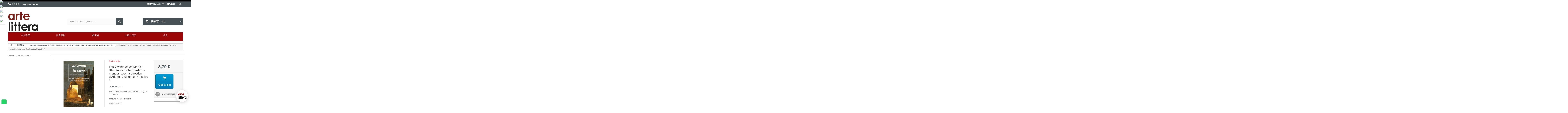

--- FILE ---
content_type: text/html; charset=utf-8
request_url: https://tushu.artelittera.com/les-vivants-et-les-morts-litteratures-de-l-entre-deux-mondes-sous-la-direction-d-arlette-bouloumie/4151-les-vivants-et-les-morts-litteratures-de-l-entre-deux-mondes-sous-la-direction-d-arlette-bouloumie-chapitre-4.html
body_size: 18909
content:
<!DOCTYPE HTML> <!--[if lt IE 7]><html class="no-js lt-ie9 lt-ie8 lt-ie7 " lang="zh"><![endif]--> <!--[if IE 7]><html class="no-js lt-ie9 lt-ie8 ie7" lang="zh"><![endif]--> <!--[if IE 8]><html class="no-js lt-ie9 ie8" lang="zh"><![endif]--> <!--[if gt IE 8]><html class="no-js ie9" lang="zh"><![endif]--><html lang="zh"><head><meta charset="utf-8" /><title>Les Vivants et les Morts : littératures de l&#039;entre-deux-mondes sous la direction d&#039;Arlette Bouloumié : Chapitre 4 - Artelittera, téléchargement de chapitres de livres</title> <script data-keepinline="true">var ajaxGetProductUrl = '//tushu.artelittera.com/module/cdc_googletagmanager/async?obj=cart-action';

/* datalayer */
dataLayer = [];
dataLayer.push({"pageCategory":"product","ecommerce":{"currencyCode":"EUR","detail":{"products":[{"name":"Les Vivants et les Morts : litteratures de l'entre-deux-mondes sous la direction d'Arlette Bouloumie : Chapitre 4","id":"4151-0","reference":"","price":"3.79","category":"法语文学/Les Vivants et les Morts : litteratures de l'entre deux mondes, sous la direction d'Arlette Bouloumie","link":"les-vivants-et-les-morts-litteratures-de-l-entre-deux-mondes-sous-la-direction-d-arlette-bouloumie-chapitre-4","price_tax_exc":"3.79","wholesale_price":"0"}]}},"google_tag_params":{"ecomm_pagetype":"product","ecomm_prodid":"4151-0","ecomm_totalvalue":3.79,"ecomm_category":"法语文学/Les Vivants et les Morts : litteratures de l'entre deux mondes, sous la direction d'Arlette Bouloumie","ecomm_totalvalue_tax_exc":3.79}});
/* call to GTM Tag */
(function(w,d,s,l,i){w[l]=w[l]||[];w[l].push({'gtm.start':
new Date().getTime(),event:'gtm.js'});var f=d.getElementsByTagName(s)[0],
j=d.createElement(s),dl=l!='dataLayer'?'&l='+l:'';j.async=true;j.src=
'https://www.googletagmanager.com/gtm.js?id='+i+dl;f.parentNode.insertBefore(j,f);
})(window,document,'script','dataLayer','GTM-KDGHKSM');

/* async call to avoid cache system for dynamic data */
var cdcgtmreq = new XMLHttpRequest();
cdcgtmreq.onreadystatechange = function() {
    if (cdcgtmreq.readyState == XMLHttpRequest.DONE ) {
        if (cdcgtmreq.status == 200) {
          	var datalayerJs = cdcgtmreq.responseText;
            try {
                var datalayerObj = JSON.parse(datalayerJs);
                dataLayer = dataLayer || [];
                dataLayer.push(datalayerObj);
            } catch(e) {
               console.log("[CDCGTM] error while parsing json");
            }

                    }
        dataLayer.push({
          'event': 'datalayer_ready'
        });
    }
};
cdcgtmreq.open("GET", "//tushu.artelittera.com/module/cdc_googletagmanager/async?obj=user" /*+ "?" + new Date().getTime()*/, true);
cdcgtmreq.setRequestHeader('X-Requested-With', 'XMLHttpRequest');
cdcgtmreq.send();</script> <meta name="description" content="Les Vivants et les Morts : littératures de l&#039;entre-deux-mondes sous la direction d&#039;Arlette Bouloumié : chapitre 4" /><meta name="generator" content="PrestaShop" /><meta name="robots" content="index,follow" /><meta name="viewport" content="width=device-width, minimum-scale=0.25, maximum-scale=1.6, initial-scale=1.0" /><meta name="apple-mobile-web-app-capable" content="yes" /><meta name="p:domain_verify" content="3c94aa8419cb273aa5cb679139dc90ec"/><link rel="icon" type="image/vnd.microsoft.icon" href="/img/favicon.ico?1619163652" /><link rel="shortcut icon" type="image/x-icon" href="/img/favicon.ico?1619163652" /><link rel="stylesheet" href="https://maxcdn.bootstrapcdn.com/font-awesome/4.7.0/css/font-awesome.min.css"> <script src="https://kit.fontawesome.com/45e38e596f.js" crossorigin="anonymous"></script> <link rel="stylesheet" href="https://stackpath.bootstrapcdn.com/bootstrap/4.4.1/css/bootstrap.min.css" integrity="sha384-Vkoo8x4CGsO3+Hhxv8T/Q5PaXtkKtu6ug5TOeNV6gBiFeWPGFN9MuhOf23Q9Ifjh" crossorigin="anonymous"><link rel="stylesheet" href="https://tushu.artelittera.com/themes/default-bootstrap-artelittera/cache/v_192_8e89fedb7a344fff9455f604e86583ea_all.css" type="text/css" media="all" /><link rel="stylesheet" href="https://tushu.artelittera.com/themes/default-bootstrap-artelittera/cache/v_192_9d0260a155473f61269b44151bdffd4e_print.css" type="text/css" media="print" /> <script type="text/javascript">/* <![CDATA[ */;var CUSTOMIZE_TEXTFIELD=1;var FancyboxI18nClose='关闭';var FancyboxI18nNext='下一页';var FancyboxI18nPrev='上一页';var PS_CATALOG_MODE=false;var added_to_wishlist='Added to your wishlist.';var ajax_allowed=true;var ajaxsearch=true;var allowBuyWhenOutOfStock=true;var attribute_anchor_separator='-';var attributesCombinations=[];var availableLaterValue='';var availableNowValue='';var baseDir='https://tushu.artelittera.com/';var baseUri='https://tushu.artelittera.com/';var blocksearch_type='top';var contentOnly=false;var currencyBlank=1;var currencyFormat=2;var currencyRate=1;var currencySign='€';var currentDate='2026-01-30 19:43:20';var customerGroupWithoutTax=false;var customizationFields=false;var customizationIdMessage='定制编号';var default_eco_tax=0;var delete_txt='删除';var displayList=false;var displayPrice=0;var doesntExist='This combination does not exist for this product. Please select another combination.';var doesntExistNoMore='This product is no longer in stock';var doesntExistNoMoreBut='with those attributes but is available with others.';var ecotaxTax_rate=0;var favorite_products_id_product=4151;var favorite_products_url_add='https://tushu.artelittera.com/module/favoriteproducts/actions?process=add';var favorite_products_url_remove='https://tushu.artelittera.com/module/favoriteproducts/actions?process=remove';var fieldRequired='Please fill in all the required fields before saving your customization.';var freeProductTranslation='免费！';var freeShippingTranslation='免运费';var generated_date=1769798599;var group_reduction=0;var idDefaultImage=5034;var id_lang=4;var id_product=4151;var img_dir='https://tushu.artelittera.com/themes/default-bootstrap-artelittera/img/';var img_prod_dir='https://tushu.artelittera.com/img/p/';var img_ps_dir='https://tushu.artelittera.com/img/';var instantsearch=true;var isGuest=0;var isLogged=0;var jqZoomEnabled=true;var loggin_required='您必须登录来管理您的心愿清单。';var maxQuantityToAllowDisplayOfLastQuantityMessage=0;var minimalQuantity=1;var mywishlist_url='https://tushu.artelittera.com/module/blockwishlist/mywishlist';var noTaxForThisProduct=true;var oosHookJsCodeFunctions=[];var page_name='product';var placeholder_blocknewsletter='输入您的电子邮件地址';var priceDisplayMethod=0;var priceDisplayPrecision=2;var productAvailableForOrder=true;var productBasePriceTaxExcl=3.791469;var productBasePriceTaxExcluded=3.791469;var productHasAttributes=false;var productPrice=3.79;var productPriceTaxExcluded=3.791469;var productPriceWithoutReduction=3.791469;var productReference='';var productShowPrice=true;var productUnitPriceRatio=0;var product_fileButtonHtml='Choose File';var product_fileDefaultHtml='No file selected';var product_specific_price=[];var quantitiesDisplayAllowed=false;var quantityAvailable=0;var quickView=false;var reduction_percent=0;var reduction_price=0;var removingLinkText='从我的购物车中删除这个商品';var roundMode=2;var search_url='https://tushu.artelittera.com/recherche';var sharing_img='https://tushu.artelittera.com/5034/les-vivants-et-les-morts-litteratures-de-l-entre-deux-mondes-sous-la-direction-d-arlette-bouloumie-chapitre-4.jpg';var sharing_name='Les Vivants et les Morts : littératures de l\'entre-deux-mondes sous la direction d\'Arlette Bouloumié : Chapitre 4';var sharing_url='https://tushu.artelittera.com/les-vivants-et-les-morts-litteratures-de-l-entre-deux-mondes-sous-la-direction-d-arlette-bouloumie/4151-les-vivants-et-les-morts-litteratures-de-l-entre-deux-mondes-sous-la-direction-d-arlette-bouloumie-chapitre-4.html';var specific_currency=false;var specific_price=0;var static_token='1b0aee4b47f704dbdcf5f426be0a8c9f';var stf_msg_error='您的电子邮件无法发送。请检查电子邮件地址，然后重试。';var stf_msg_required='你没有填写必填字段';var stf_msg_success='您的邮件已成功发出';var stf_msg_title='发送给朋友';var stf_secure_key='27c4884dddd91c1a59b747358ab502af';var stock_management=1;var taxRate=0;var token='1b0aee4b47f704dbdcf5f426be0a8c9f';var uploading_in_progress='Uploading in progress, please be patient.';var usingSecureMode=true;var wishlistProductsIds=false;/* ]]> */</script> <script type="text/javascript" src="https://tushu.artelittera.com/themes/default-bootstrap-artelittera/cache/v_172_4d555a3a2241bf3a8127ab9b63aabb93.js"></script> <script type="text/javascript" src="https://cdnjs.cloudflare.com/ajax/libs/modernizr/2.8.2/modernizr.min.js"></script> <script type="text/javascript" src="https://www.google.com/recaptcha/api.js?hl=zh-cn"></script> <script type="text/javascript" src="/themes/default-bootstrap-artelittera/js/artelittera.js"></script> <meta property="og:type" content="product" /><meta property="og:url" content="https://tushu.artelittera.com/les-vivants-et-les-morts-litteratures-de-l-entre-deux-mondes-sous-la-direction-d-arlette-bouloumie/4151-les-vivants-et-les-morts-litteratures-de-l-entre-deux-mondes-sous-la-direction-d-arlette-bouloumie-chapitre-4.html" /><meta property="og:title" content="Les Vivants et les Morts : littératures de l&#039;entre-deux-mondes sous la direction d&#039;Arlette Bouloumié : Chapitre 4 - Artelittera, téléchargement de chapitres de livres" /><meta property="og:site_name" content="Artelittera, téléchargement de chapitres de livres" /><meta property="og:description" content="Les Vivants et les Morts : littératures de l&#039;entre-deux-mondes sous la direction d&#039;Arlette Bouloumié : chapitre 4" /><meta property="og:image" content="https://tushu.artelittera.com/5034-large_default/les-vivants-et-les-morts-litteratures-de-l-entre-deux-mondes-sous-la-direction-d-arlette-bouloumie-chapitre-4.jpg" /><meta property="product:pretax_price:amount" content="3.79" /><meta property="product:pretax_price:currency" content="EUR" /><meta property="product:price:amount" content="3.79" /><meta property="product:price:currency" content="EUR" /><link rel="alternate" type="application/rss+xml" title="Les Vivants et les Morts : littératures de l&#039;entre-deux-mondes sous la direction d&#039;Arlette Bouloumié : Chapitre 4 - Artelittera, téléchargement de chapitres de livres" href="https://tushu.artelittera.com/modules/feeder/rss.php?id_category=535&amp;orderby=price&amp;orderway=desc" /><style>.goog-te-banner-frame.skiptranslate {
    display: none !important;
} 
.goog-te-menu-frame {
    max-width:100% !important; 
}
.goog-te-menu2 { 
    max-width: 100% !important;
    overflow-x: scroll !important;
    box-sizing:border-box !important; 
    height:auto !important;
}
/* Put here css code to change apparence of translation tag */
#google_translate_element
{
  float:right; margin:2px 0 6px;border:1px solid #646464;
}
/* couleur fond + couleur langues */
.goog-te-gadget-simple
{
  background-color: #000000;/* = fond noir */
  color: #ffffff;/* = texte en blanc */
}
/* couleur txt S&eacute;lectionner la Langue */
.goog-te-gadget-simple .goog-te-menu-value span
{
  color: #ffffff;/* = texte S&eacute;lectionner la langue mis en blanc*/
}</style><div id="google_translate_element"></div><script type="text/javascript">/*  */;function googleTranslateElementInit(){new google.translate.TranslateElement({pageLanguage:'zh',layout:google.translate.TranslateElement.InlineLayout.SIMPLE},'google_translate_element');function changeGoogleStyles(){if($('.goog-te-menu-frame').contents().find('.goog-te-menu2').length){$('.goog-te-menu-frame').contents().find('.goog-te-menu2').css({'max-width':'100%','overflow-x':'auto','box-sizing':'border-box','height':'auto','padding-bottom':'17px'});}else{setTimeout(changeGoogleStyles,50);}}
changeGoogleStyles();};/*  */</script><script type="text/javascript" src="//translate.google.com/translate_a/element.js?cb=googleTranslateElementInit"></script> <script defer type="text/javascript">/* * * 2007-2024 PayPal * * NOTICE OF LICENSE * * This source file is subject to the Academic Free License (AFL 3.0) * that is bundled with this package in the file LICENSE.txt. * It is also available through the world-wide-web at this URL: * http://opensource.org/licenses/afl-3.0.php * If you did not receive a copy of the license and are unable to * obtain it through the world-wide-web, please send an email * to license@prestashop.com so we can send you a copy immediately. * * DISCLAIMER * * Do not edit or add to this file if you wish to upgrade PrestaShop to newer * versions in the future. If you wish to customize PrestaShop for your * needs please refer to http://www.prestashop.com for more information. * * @author 2007-2024 PayPal * @author 202 ecommerce <tech@202-ecommerce.com> * @copyright PayPal * @license http://opensource.org/licenses/osl-3.0.php Open Software License (OSL 3.0) * */function updateFormDatas() { var nb = $('#quantity_wanted').val(); var id = $('#idCombination').val();$('.paypal_payment_form input[name=quantity]').val(nb); $('.paypal_payment_form input[name=id_p_attr]').val(id); } $(document).ready( function() { var baseDirPP = baseDir.replace('http:', 'https:'); if($('#in_context_checkout_enabled').val() != 1) { $(document).on('click','#payment_paypal_express_checkout', function() { $('#paypal_payment_form_cart').submit(); return false; }); }var jquery_version = $.fn.jquery.split('.'); if(jquery_version[0]>=1 && jquery_version[1] >= 7) { $('body').on('submit',".paypal_payment_form", function () { updateFormDatas(); }); } else { $('.paypal_payment_form').live('submit', function () { updateFormDatas(); }); }function displayExpressCheckoutShortcut() { var id_product = $('input[name="id_product"]').val(); var id_product_attribute = $('input[name="id_product_attribute"]').val(); $.ajax({ type: "GET", url: baseDirPP+'/modules/paypal/express_checkout/ajax.php', data: { get_qty: "1", id_product: id_product, id_product_attribute: id_product_attribute }, cache: false, success: function(result) { if (result == '1') { $('#container_express_checkout').slideDown(); } else { $('#container_express_checkout').slideUp(); } return true; } }); }$('select[name^="group_"]').change(function () { setTimeout(function(){displayExpressCheckoutShortcut()}, 500); });$('.color_pick').click(function () { setTimeout(function(){displayExpressCheckoutShortcut()}, 500); });if($('body#product').length > 0) { setTimeout(function(){displayExpressCheckoutShortcut()}, 500); }var modulePath = 'modules/paypal'; var subFolder = '/integral_evolution';var fullPath = baseDirPP + modulePath + subFolder; var confirmTimer = false; if ($('form[target="hss_iframe"]').length == 0) { if ($('select[name^="group_"]').length > 0) displayExpressCheckoutShortcut(); return false; } else { checkOrder(); }function checkOrder() { if(confirmTimer == false) confirmTimer = setInterval(getOrdersCount, 1000); }});</script><link rel="stylesheet" type="text/css" href="https://tushu.artelittera.com/modules/prestanotify/css/shadowbox/shadowbox.css?v=2" media="all" /> <script type="text/javascript" src="https://tushu.artelittera.com/modules/prestanotify/js/shadowbox/shadowbox.js"></script> <script type="text/javascript" src="https://tushu.artelittera.com/modules/prestanotify/js/ouibounce.js"></script> <script type="text/javascript">/*  */;var shadow_box_width=0;var shadow_box_height=0;Shadowbox.init({skipSetup:true,enableKeys:false});$(document).ready(function(){var _ouibounce=ouibounce(false,{cookieExpire:10,callback:function(){Shadowbox.open({content:'#prestanotifyexit',player:'inline',height:shadow_box_height,width:shadow_box_width,});}});});/*  */</script><!--[if lt IE 8]> <script type="text/javascript" src="https://tushu.artelittera.com/modules/pm_advancedtopmenu/js/pm_advancedtopmenuiefix.js"></script> <![endif]--><script>/*  */;window.cg_waitingJQuery=[];function cg_onJQueryReady(fn){if(window.cgjQuery){fn();}else{window.cg_waitingJQuery.push(fn);}}
function cg_onJQueryLoaded(){while(window.cg_waitingJQuery.length>0){var fn=window.cg_waitingJQuery.shift();setTimeout(function(){fn();},500);}}
function cg_onReady(callback){if(document.readyState!='loading'){callback();}
else if(document.addEventListener){document.addEventListener('DOMContentLoaded',callback);}
else{document.attachEvent('onreadystatechange',function(){if(document.readyState=='complete')callback();});}}
cg_onReady(function(){if(window.jQuery){window.cgjQuery=window.jQuery;cg_onJQueryLoaded();}else{var script=document.createElement('script');document.head.appendChild(script);script.type='text/javascript';script.src="//ajax.googleapis.com/ajax/libs/jquery/3.2.1/jquery.min.js";script.onload=function(){window.cgjQuery=jQuery.noConflict(true);cg_onJQueryLoaded();};}});/*  */</script><script>/*  */;cg_onJQueryReady(function(){cgjQuery(document).ready(function(){if(!Array.isArray){Array.isArray=function(arg){return Object.prototype.toString.call(arg)==='[object Array]';};}
var fieldNames={email:['guest_email','email'],homePhoneNumber:['phone'],mobilePhoneNumber:['phone_mobile'],firstname:['firstname','customer_firstname'],lastname:['lastname','customer_lastname'],countryCode:['id_country']};var fields={email:[],homePhoneNumber:[],mobilePhoneNumber:[],firstname:[],lastname:[],countryCode:[]};var remainingLRequest=10;function setupTracking(){for(var item in fieldNames){if(fieldNames.hasOwnProperty(item)){for(var i=0;i<fieldNames[item].length;i++){var els=document.getElementsByName(fieldNames[item][i]);for(var j=0;j<els.length;j++){fields[item].push(els[j]);}
var el=document.getElementById(fieldNames[item][i]);if(el&&el.name!==fieldNames[item][i]){fields[item].push(el);}}}}
if(fields.email.length>0&&fields.firstname.length>0){for(var item in fields){if(fields.hasOwnProperty(item)){for(var i=0;i<fields[item].length;i++){cgjQuery(fields[item][i]).bind('blur',trackData);}}}}}
function collectData(){var data={};for(var item in fields){if(fields.hasOwnProperty(item)){for(var i=0;i<fields[item].length;i++){data[item]=cgjQuery(fields[item][i]).val();if(data[item]&&data[item].trim){data[item].trim();}
if(data[item]!==''){break;}}}}
return data;}
function trackData(){var data=collectData();if(data.email&&remainingLRequest>0){cgjQuery.ajax({url:"//tushu.artelittera.com/module/cartsguru/tracking",type:"POST",data:data});remainingLRequest=-1;}}
setupTracking();});});/*  */</script> <script>/*  */;var dfProductLinks=[];var dfLinks=Object.keys(dfProductLinks);var doofinderAppendAfterBanner="none";var doofinderQuerySelector="#search_query_top";/*  */</script> <script type="text/javascript"
        async
                dcb-lang="zh"
        src="https://cdn.noci.io/advisors/artelittera-francais.js"></script> <link rel="stylesheet" href="https://fonts.googleapis.com/css?family=Open+Sans:300,600&amp;subset=latin,latin-ext" type="text/css" media="all" /> <!--[if IE 8]> <script src="https://oss.maxcdn.com/libs/html5shiv/3.7.0/html5shiv.js"></script> <script src="https://oss.maxcdn.com/libs/respond.js/1.3.0/respond.min.js"></script> <![endif]--><link rel="canonical" href="https://tushu.artelittera.com/les-vivants-et-les-morts-litteratures-de-l-entre-deux-mondes-sous-la-direction-d-arlette-bouloumie/4151-les-vivants-et-les-morts-litteratures-de-l-entre-deux-mondes-sous-la-direction-d-arlette-bouloumie-chapitre-4.html" />  <script>;(function(a,t,o,m,s){a[m]=a[m]||[];a[m].push({t:new Date().getTime(),event:'snippetRun'});var f=t.getElementsByTagName(o)[0],e=t.createElement(o),d=m!=='paypalDDL'?'&m='+m:'';e.async=!0;e.src='https://www.paypal.com/tagmanager/pptm.js?id='+s+d;f.parentNode.insertBefore(e,f);})(window,document,'script','paypalDDL','1c8ef19b-a665-438d-b42b-ca03e5057226');</script> </head><body id="product" class="product product-4151 product-les-vivants-et-les-morts-litteratures-de-l-entre-deux-mondes-sous-la-direction-d-arlette-bouloumie-chapitre-4 category-535 category-les-vivants-et-les-morts-litteratures-de-l-entre-deux-mondes-sous-la-direction-d-arlette-bouloumie hide-right-column lang_zh"> <noscript><iframe src="https://www.googletagmanager.com/ns.html?id=GTM-KDGHKSM" height="0" width="0" style="display:none;visibility:hidden"></iframe></noscript><div id="page"><div class="header-container"> <header id="header"><div class="banner"><div class="container"><div class="row"> <script>/*  */;if(document.addEventListener){window.addEventListener('load',setAgentsBox,false);}else{window.attachEvent('onload',setAgentsBox);}
function setAgentsBox(){var test=new jBox('Tooltip',{attach:'#whatsappchat-agents4',position:{x:'center',y:'top'},content:$('.whatsappchat-agents-container4'),trigger:'click',animation:{open:'move',close:'move'},closeButton:true,closeOnClick:true,closeOnEsc:true,adjustPosition:true,adjustTracker:true,adjustDistance:{top:45,right:5,bottom:5,left:5},zIndex:8000,preventDefault:true});};/*  */</script> <div class="whatsappchat-agents-container whatsappchat-agents-container4" style="display: none;"><div class="whatsappchat-agents-title" style="background-color: #25d366">Salut! Cliquez sur l'un de nos agents ci-dessous et nous vous contacterons dans les meilleurs délais.</div><div class="whatsappchat-agents-content"> <a href="https://web.whatsapp.com/send?l=zh&phone=33(0)617220995&text=您好，欢迎来到Artelittera书店！ https://tushu.artelittera.com/les-vivants-et-les-morts-litteratures-de-l-entre-deux-mondes-sous-la-direction-d-arlette-bouloumie/4151-les-vivants-et-les-morts-litteratures-de-l-entre-deux-mondes-sous-la-direction-d-arlette-bouloumie-chapitre-4.html" target="_blank" class="whatsappchat-agents-content-agent"><div class="whatsappchat-agents-content-image"> <img src="/modules/whatsappchat/views/img/agent/agent_2.jpg"></div><div class="whatsappchat-agents-content-info"> <span class="whatsappchat-agents-content-department"></span> <span class="whatsappchat-agents-content-name">Marine</span></div><div class="clearfix"></div> </a></div></div> <a class="whatsappchat-anchor whatsappchat-anchor4" target="_blank" href="javascript:void(0);" ><div class="whatsapp whatsapp_4 whatsapp-badge bottom-left" > <span style="background-color: #25d366" id="whatsappchat-agents4"> <i class="whatsapp-icon" style="padding-right:0px!important;"></i> </span></div> </a></div></div></div><div class="nav"><div class="container"><div class="row"> <nav><div class="header_user_info"> <a class="login" href="https://tushu.artelittera.com/mon-compte" rel="nofollow" title="登录您的客户账户"> 登录 </a></div><div id="contact-link"> <a href="https://tushu.artelittera.com/index.php?controller=contact" title="Contact Us">联系我们</a></div> <span class="shop-phone"> <i class="icon-phone"></i>联系电话 : <strong>+33(0)9 807 786 71</strong> </span><div id="currencies-block-top"><form id="setCurrency" action="/les-vivants-et-les-morts-litteratures-de-l-entre-deux-mondes-sous-la-direction-d-arlette-bouloumie/4151-les-vivants-et-les-morts-litteratures-de-l-entre-deux-mondes-sous-la-direction-d-arlette-bouloumie-chapitre-4.html" method="post"><div class="current"> <input type="hidden" name="id_currency" id="id_currency" value=""/> <input type="hidden" name="SubmitCurrency" value="" /> <span class="cur-label">付款方式 :</span> <strong>EUR</strong></div><ul id="first-currencies" class="currencies_ul toogle_content"><li > <a href="javascript:setCurrency(10);" rel="nofollow" title="Algerian dinar"> Algerian dinar </a></li><li > <a href="javascript:setCurrency(23);" rel="nofollow" title="Angolan kwanza"> Angolan kwanza </a></li><li > <a href="javascript:setCurrency(22);" rel="nofollow" title="Armenian dram"> Armenian dram </a></li><li > <a href="javascript:setCurrency(24);" rel="nofollow" title="Australian dollar"> Australian dollar </a></li><li > <a href="javascript:setCurrency(17);" rel="nofollow" title="Bahraini dinar"> Bahraini dinar </a></li><li > <a href="javascript:setCurrency(27);" rel="nofollow" title="Botswana pula"> Botswana pula </a></li><li > <a href="javascript:setCurrency(18);" rel="nofollow" title="Brazilian real"> Brazilian real </a></li><li > <a href="javascript:setCurrency(25);" rel="nofollow" title="Bulgarian lev "> Bulgarian lev </a></li><li > <a href="javascript:setCurrency(26);" rel="nofollow" title="Burundian franc"> Burundian franc </a></li><li > <a href="javascript:setCurrency(5);" rel="nofollow" title="Canadian dollar"> Canadian dollar </a></li><li > <a href="javascript:setCurrency(4);" rel="nofollow" title="CFA"> CFA </a></li><li > <a href="javascript:setCurrency(8);" rel="nofollow" title="Chinese yuan"> Chinese yuan </a></li><li > <a href="javascript:setCurrency(19);" rel="nofollow" title="Colombian peso"> Colombian peso </a></li><li > <a href="javascript:setCurrency(2);" rel="nofollow" title="Dollar"> Dollar </a></li><li > <a href="javascript:setCurrency(11);" rel="nofollow" title="Egyptian pound"> Egyptian pound </a></li><li class="selected"> <a href="javascript:setCurrency(1);" rel="nofollow" title="Euro"> Euro </a></li><li > <a href="javascript:setCurrency(28);" rel="nofollow" title="Ghanaian cedi"> Ghanaian cedi </a></li><li > <a href="javascript:setCurrency(29);" rel="nofollow" title="Guinean franc"> Guinean franc </a></li><li > <a href="javascript:setCurrency(31);" rel="nofollow" title="Haitian gourde"> Haitian gourde </a></li><li > <a href="javascript:setCurrency(30);" rel="nofollow" title="Hong Kong dollar"> Hong Kong dollar </a></li><li > <a href="javascript:setCurrency(7);" rel="nofollow" title="Hungarian forint"> Hungarian forint </a></li><li > <a href="javascript:setCurrency(34);" rel="nofollow" title="Indian rupee"> Indian rupee </a></li><li > <a href="javascript:setCurrency(32);" rel="nofollow" title="Indonesian rupiah"> Indonesian rupiah </a></li><li > <a href="javascript:setCurrency(33);" rel="nofollow" title="Israeli new shekel"> Israeli new shekel </a></li><li > <a href="javascript:setCurrency(35);" rel="nofollow" title="Jamaican dollar"> Jamaican dollar </a></li><li > <a href="javascript:setCurrency(12);" rel="nofollow" title="Jordanian dinar "> Jordanian dinar </a></li><li > <a href="javascript:setCurrency(13);" rel="nofollow" title="Kuwaiti dinar"> Kuwaiti dinar </a></li><li > <a href="javascript:setCurrency(14);" rel="nofollow" title="Libyan dinar"> Libyan dinar </a></li><li > <a href="javascript:setCurrency(15);" rel="nofollow" title="Moroccan dirham"> Moroccan dirham </a></li><li > <a href="javascript:setCurrency(39);" rel="nofollow" title="New Taiwan dollar"> New Taiwan dollar </a></li><li > <a href="javascript:setCurrency(3);" rel="nofollow" title="Pound"> Pound </a></li><li > <a href="javascript:setCurrency(9);" rel="nofollow" title="Romanian leu"> Romanian leu </a></li><li > <a href="javascript:setCurrency(37);" rel="nofollow" title="South African rand"> South African rand </a></li><li > <a href="javascript:setCurrency(36);" rel="nofollow" title="South Korean won"> South Korean won </a></li><li > <a href="javascript:setCurrency(43);" rel="nofollow" title="Swazi lilangeni"> Swazi lilangeni </a></li><li > <a href="javascript:setCurrency(6);" rel="nofollow" title="Swiss franc"> Swiss franc </a></li><li > <a href="javascript:setCurrency(40);" rel="nofollow" title="Thai baht"> Thai baht </a></li><li > <a href="javascript:setCurrency(42);" rel="nofollow" title="Tongan paʻanga"> Tongan paʻanga </a></li><li > <a href="javascript:setCurrency(16);" rel="nofollow" title="Tunisian dinar"> Tunisian dinar </a></li><li > <a href="javascript:setCurrency(41);" rel="nofollow" title="Ukrainian hryvnia"> Ukrainian hryvnia </a></li><li > <a href="javascript:setCurrency(20);" rel="nofollow" title="United Arab Emirates dirham"> United Arab Emirates dirham </a></li><li > <a href="javascript:setCurrency(38);" rel="nofollow" title="Uruguayan peso"> Uruguayan peso </a></li></ul></form></div></nav></div></div></div><div><div class="container"><div class="row"><div id="header_logo"> <a href="https://tushu.artelittera.com/" title="Artelittera, téléchargement de chapitres de livres"> <img class="logo img-responsive" src="https://tushu.artelittera.com/img/artelittera-telechargement-de-chapitres-de-livres-logo-1555053193.jpg" alt="Artelittera, téléchargement de chapitres de livres" width="1217" height="784"/> </a></div><div id="search_block_top" class="col-sm-4 clearfix"><form id="searchbox" method="get" action="https://tushu.artelittera.com/recherche" > <input type="hidden" name="controller" value="search" /> <input type="hidden" name="orderby" value="position" /> <input type="hidden" name="orderway" value="desc" /> <input class="search_query form-control" type="text" id="search_query_top" name="search_query" placeholder="Mots clés, auteurs, livres, ..." value="" /> <button type="submit" name="submit_search" class="btn btn-default button-search"> <span>搜索</span> </button></form></div><div class="col-sm-4 clearfix"><div class="shopping_cart"> <a href="https://tushu.artelittera.com/quick-order" title="检视我的购物车" rel="nofollow"> <b>购物车</b> <span class="ajax_cart_quantity unvisible">0</span> <span class="ajax_cart_product_txt unvisible">产品</span> <span class="ajax_cart_product_txt_s unvisible">单件商品</span> <span class="ajax_cart_total unvisible"> </span> <span class="ajax_cart_no_product">（空）</span> </a><div class="cart_block block exclusive"><div class="block_content"><div class="cart_block_list"><p class="cart_block_no_products"> 暂无产品</p><div class="cart-prices"><div class="cart-prices-line first-line"> <span class="price cart_block_shipping_cost ajax_cart_shipping_cost"> 免运费 </span> <span> 配送 </span></div><div class="cart-prices-line"> <span class="price cart_block_tax_cost ajax_cart_tax_cost">0,00 €</span> <span>税</span></div><div class="cart-prices-line last-line"> <span class="price cart_block_total ajax_block_cart_total">0,00 €</span> <span>总计</span></div><p> 价格含税</p></div><p class="cart-buttons"> <a id="button_order_cart" class="btn btn-default button button-small" href="https://tushu.artelittera.com/quick-order" title="结账" rel="nofollow"> <span> 结账<i class="icon-chevron-right right"></i> </span> </a></p></div></div></div></div></div><div id="layer_cart"><div class="clearfix"><div class="layer_cart_product col-xs-12 col-md-6"> <span class="cross" title="关闭窗口"></span><h2> <i class="icon-ok"></i>商品成功加入购物车</h2><div class="product-image-container layer_cart_img"></div><div class="layer_cart_product_info"> <span id="layer_cart_product_title" class="product-name"></span> <span id="layer_cart_product_attributes"></span><div> <strong class="dark">数量</strong> <span id="layer_cart_product_quantity"></span></div><div> <strong class="dark">总计</strong> <span id="layer_cart_product_price"></span></div></div></div><div class="layer_cart_cart col-xs-12 col-md-6"><h2> <span class="ajax_cart_product_txt_s unvisible"> 购物车有0件商品 </span> <span class="ajax_cart_product_txt "> 购物车一件商品 </span></h2><div class="layer_cart_row"> <strong class="dark"> 全部商品： （含税 ） </strong> <span class="ajax_block_products_total"> </span></div><div class="layer_cart_row"> <strong class="dark"> 运费总额：&nbsp;（含税 ） </strong> <span class="ajax_cart_shipping_cost"> 免运费 </span></div><div class="layer_cart_row"> <strong class="dark">税</strong> <span class="price cart_block_tax_cost ajax_cart_tax_cost">0,00 €</span></div><div class="layer_cart_row"> <strong class="dark"> 总计 （含税 ） </strong> <span class="ajax_block_cart_total"> </span></div><div class="button-container"> <span class="continue btn btn-default button exclusive-medium" title="继续购物"> <span> <i class="icon-chevron-left left"></i>继续购物 </span> </span> <a class="btn btn-default button button-medium" href="https://tushu.artelittera.com/quick-order" title="继续至结帐处" rel="nofollow"> <span> 继续至结帐处<i class="icon-chevron-right right"></i> </span> </a></div></div></div><div class="crossseling"></div></div><div class="layer_cart_overlay"></div><div style="position:absolute; left:0; whidth: 100%;"></div><div class="clear"></div><div id="adtm_menu"><div id="adtm_menu_inner" class="clearfix"><ul id="menu"><li class="li-niveau1 advtm_menu_toggle"> <a class="a-niveau1 adtm_toggle_menu_button"><span class="advtm_menu_span adtm_toggle_menu_button_text">Menu</span></a></li><li class="li-niveau1 advtm_menu_25 sub"><a href="#" title="书籍分类" class="adtm_unclickable a-niveau1"><span class="advtm_menu_span advtm_menu_span_25">书籍分类</span><!--[if gte IE 7]><!--></a><!--<![endif]--> <!--[if lte IE 6]><table><tr><td><![endif]--><div class="adtm_sub"><table class="columnWrapTable"><tr><td class="adtm_column_wrap_td advtm_column_wrap_td_9"><div class="adtm_column_wrap advtm_column_wrap_9"><div class="adtm_column_wrap_sizer">&nbsp;</div><div class="adtm_column adtm_column_50"> <span class="column_wrap_title"><a href="https://tushu.artelittera.com/122-sciences-de-l-education" title="教育学" class="">教育学</a></span></div><div class="adtm_column adtm_column_51"> <span class="column_wrap_title"><a href="https://tushu.artelittera.com/127-sociologie" title="社会学" class="">社会学</a></span></div><div class="adtm_column adtm_column_52"> <span class="column_wrap_title"><a href="https://tushu.artelittera.com/135-sciences-du-langage" title="语言学" class="">语言学</a></span></div><div class="adtm_column adtm_column_53"> <span class="column_wrap_title"><a href="https://tushu.artelittera.com/145-sciences-de-l-information-et-de-la-communication" title="信息与通信学" class="">信息与通信学</a></span></div><div class="adtm_column adtm_column_54"> <span class="column_wrap_title"><a href="https://tushu.artelittera.com/152-sciences-juridiques" title="法学" class="">法学</a></span></div><div class="adtm_column adtm_column_55"> <span class="column_wrap_title"><a href="https://tushu.artelittera.com/403-litterature-francophone" title="法语文学" class="">法语文学</a></span></div><div class="adtm_column adtm_column_56"> <span class="column_wrap_title"><a href="https://tushu.artelittera.com/404-art-histoire-de-l-art" title="艺术与艺术史" class="">艺术与艺术史</a></span></div><div class="adtm_column adtm_column_57"> <span class="column_wrap_title"><a href="https://tushu.artelittera.com/405-philosophie" title="哲学" class="">哲学</a></span></div><div class="adtm_column adtm_column_58"> <span class="column_wrap_title"><a href="https://tushu.artelittera.com/409-sciences-techniques-et-medecine" title="科技与医学" class="">科技与医学</a></span></div><div class="adtm_column adtm_column_59"> <span class="column_wrap_title"><a href="https://tushu.artelittera.com/410--" title="经济学-管理学-市场学" class="">经济学-管理学-市场学</a></span></div><div class="adtm_column adtm_column_60"> <span class="column_wrap_title"><a href="https://tushu.artelittera.com/411-environnement" title="环境科学" class="">环境科学</a></span></div></div></td><td class="adtm_column_wrap_td advtm_column_wrap_td_10"><div class="adtm_column_wrap advtm_column_wrap_10"><div class="adtm_column_wrap_sizer">&nbsp;</div><div class="adtm_column adtm_column_61"> <span class="column_wrap_title"><a href="https://tushu.artelittera.com/419-finance" title="财务与金融学" class="">财务与金融学</a></span></div><div class="adtm_column adtm_column_62"> <span class="column_wrap_title"><a href="https://tushu.artelittera.com/429-psychologie" title="心理学" class="">心理学</a></span></div><div class="adtm_column adtm_column_63"> <span class="column_wrap_title"><a href="https://tushu.artelittera.com/481-asie" title="亚洲" class="">亚洲</a></span></div><div class="adtm_column adtm_column_64"> <span class="column_wrap_title"><a href="https://tushu.artelittera.com/501--" title="历史学-民族学-人类学" class="">历史学-民族学-人类学</a></span></div><div class="adtm_column adtm_column_65"> <span class="column_wrap_title"><a href="https://tushu.artelittera.com/502-sciences-politiques" title="政治学" class="">政治学</a></span></div><div class="adtm_column adtm_column_66"> <span class="column_wrap_title"><a href="https://tushu.artelittera.com/503-mathematiques" title="数学" class="">数学</a></span></div><div class="adtm_column adtm_column_67"> <span class="column_wrap_title"><a href="https://tushu.artelittera.com/509-afrique-et-caraibes" title="非洲与加勒比海" class="">非洲与加勒比海</a></span></div><div class="adtm_column adtm_column_68"> <span class="column_wrap_title"><a href="https://tushu.artelittera.com/710-religion-et-spiritualites" title="宗教信仰" class="">宗教信仰</a></span></div><div class="adtm_column adtm_column_72"> <span class="column_wrap_title"><a href="https://tushu.artelittera.com/989-editions-mamco-musee-d-art-moderne-et-contemporain-de-geneve-suisse" title="瑞士日内瓦当代艺术博物馆出版" class="">瑞士日内瓦当代艺术博物馆出版</a></span></div><div class="adtm_column adtm_column_81"> <span class="column_wrap_title"><a href="https://tushu.artelittera.com/1062-free-download-of-doctoral-theses-and-research-articlesartelittera" title="Free download of doctoral theses and research articles|Artelittera" class="">Free download of doctoral theses and research articles|Artelittera</a></span></div></div></td></tr></table></div> <!--[if lte IE 6]></td></tr></table></a><![endif]--></li><li class="li-niveau1 advtm_menu_26 sub"><a href="#" title="杂志期刊" class="adtm_unclickable a-niveau1"><span class="advtm_menu_span advtm_menu_span_26">杂志期刊</span><!--[if gte IE 7]><!--></a><!--<![endif]--> <!--[if lte IE 6]><table><tr><td><![endif]--><div class="adtm_sub"><table class="columnWrapTable"><tr><td class="adtm_column_wrap_td advtm_column_wrap_td_11"><div class="adtm_column_wrap advtm_column_wrap_11"><div class="adtm_column_wrap_sizer">&nbsp;</div><div class="adtm_column adtm_column_69"> <span class="column_wrap_title"><a href="https://tushu.artelittera.com/767-revues-litteraires-culturelles-artistiques" title="文艺期刊" class="">文艺期刊</a></span></div></div></td></tr></table></div> <!--[if lte IE 6]></td></tr></table></a><![endif]--></li><li class="li-niveau1 advtm_menu_32 "><a href="https://tushu.artelittera.com/content/12-les-chercheurs" title="搜索者" class=" a-niveau1"><span class="advtm_menu_span advtm_menu_span_32">搜索者</span></a></li><li class="li-niveau1 advtm_menu_31 "><a href="https://tushu.artelittera.com/content/30-espace-editeurs" title="出版社页面" class=" a-niveau1"><span class="advtm_menu_span advtm_menu_span_31">出版社页面</span></a></li><li class="li-niveau1 advtm_menu_30 sub"><a href="#" title="信息" class="adtm_unclickable a-niveau1"><span class="advtm_menu_span advtm_menu_span_30">信息</span><!--[if gte IE 7]><!--></a><!--<![endif]--> <!--[if lte IE 6]><table><tr><td><![endif]--><div class="adtm_sub"><table class="columnWrapTable"><tr><td class="adtm_column_wrap_td advtm_column_wrap_td_13"><div class="adtm_column_wrap advtm_column_wrap_13"><div class="adtm_column_wrap_sizer">&nbsp;</div><div class="adtm_column adtm_column_76"> <span class="column_wrap_title"><a href="https://tushu.artelittera.com/content/12-les-chercheurs" title="在Artelittera发表您的博士阶段论文作品" class="">在Artelittera发表您的博士阶段论文作品</a></span></div><div class="adtm_column adtm_column_77"> <span class="column_wrap_title"><a href="https://tushu.artelittera.com/content/22-les-etudiants-les-enseignants-les-chercheurs" title="Artelittera能为您所提供的产品和服务？" class="">Artelittera能为您所提供的产品和服务？</a></span></div><div class="adtm_column adtm_column_78"> <span class="column_wrap_title"><a href="https://tushu.artelittera.com/content/25-comment-citer-un-chapitre-dans-une-bibliographie" title="如何在参考文献中引用书籍的某个章节" class="">如何在参考文献中引用书籍的某个章节</a></span></div></div></td></tr></table></div> <!--[if lte IE 6]></td></tr></table></a><![endif]--></li></ul></div></div><div></div><div class="hidden"><div id="prestanotifyexit"><div style="text-align: center;"><span style="font-family: verdana, geneva; color: #2445a2;">We are very happy to meet you ! Subscribe to the newsletter ! Good visit !</span></div> <br/><br/><form action="https://tushu.artelittera.com/" method="post"><div class="form-group"> <input class="inputNew form-control grey newsletter-input" type="text" id="newsletter-input-notify" type="text" name="email" size="18" placeholder="Saisissez votre adresse e-mail" /> <button type="submit" name="submitNewsletter" class="btn btn-default button button-small"> <span>Ok</span> </button> <input type="hidden" name="action" value="0" /></div></form> <img class="img-responsive" src="/modules/prestanotify/img/logo-notify-v2.jpg"></div></div><style>.goog-te-banner-frame.skiptranslate {
    display: none !important;
} 
.goog-te-menu-frame {
    max-width:100% !important; 
}
.goog-te-menu2 { 
    max-width: 100% !important;
    overflow-x: scroll !important;
    box-sizing:border-box !important; 
    height:auto !important;
}
/* Put here css code to change apparence of translation tag */
#google_translate_element
{
  float:right; margin:2px 0 6px;border:1px solid #646464;
}
/* couleur fond + couleur langues */
.goog-te-gadget-simple
{
  background-color: #000000;/* = fond noir */
  color: #ffffff;/* = texte en blanc */
}
/* couleur txt S&eacute;lectionner la Langue */
.goog-te-gadget-simple .goog-te-menu-value span
{
  color: #ffffff;/* = texte S&eacute;lectionner la langue mis en blanc*/
}</style><div id="google_translate_element"></div><script type="text/javascript">/*  */;function googleTranslateElementInit(){new google.translate.TranslateElement({pageLanguage:'zh',layout:google.translate.TranslateElement.InlineLayout.SIMPLE},'google_translate_element');function changeGoogleStyles(){if($('.goog-te-menu-frame').contents().find('.goog-te-menu2').length){$('.goog-te-menu-frame').contents().find('.goog-te-menu2').css({'max-width':'100%','overflow-x':'auto','box-sizing':'border-box','height':'auto','padding-bottom':'17px'});}else{setTimeout(changeGoogleStyles,50);}}
changeGoogleStyles();};/*  */</script><script type="text/javascript" src="//translate.google.com/translate_a/element.js?cb=googleTranslateElementInit"></script> <div id="social"><div id="facebook"><div class="bg" style="display: none;"><a target="_blank" href="https://www.facebook.com/Artelitteraebooks/" class="coolshare_button" title="facebook" ><img width="33" height="34" src="/modules/socialtech/views/img/facebook-icon-hover.png"></a></div><div class="icon"><a target="_blank" href="https://www.facebook.com/Artelitteraebooks/" class="coolshare_button" title="facebook" ><img width="33" height="34" src="/modules/socialtech/views/img/facebook-icon.png"></a></div></div><div id="twitter"><div class="bg" style="display: none;"><a target="_blank" href="https://twitter.com/ARTELITTERA" ><img width="33" height="34" src="/modules/socialtech/views/img/twitter-icon-hover.png"></a></div><div class="icon"><a target="_blank" href="https://twitter.com/ARTELITTERA" class="coolshare_button" title="twitter" ><img width="33" height="34" src="/modules/socialtech/views/img/twitter-icon.png"></a></div></div><div id="linkedin"><div class="bg" style="display: none;"><a target="_blank" href="https://fr.linkedin.com/company/artelittera" title="linkedin" ><img width="33" height="34" src="/modules/socialtech/views/img/linkedin-icon-hover.png"></a></div><div class="icon"><a target="_blank" href="https://fr.linkedin.com/company/artelittera" title="linkedin" ><img width="33" height="34" src="/modules/socialtech/views/img/linkedin-icon.png"></a></div></div><div id="googleplus"><div class="bg" style="display: none;"><a href="https://plus.google.com/100006152128025685925" target="_blank" class="coolshare_button" title="google+1" ><img width="33" height="34" src="/modules/socialtech/views/img/googleplus-icon-hover.png"></a></div><div class="icon"><a href="https://plus.google.com/100006152128025685925" target="_blank" class="coolshare_button" title="google+1" ><img width="33" height="34" src="/modules/socialtech/views/img/googleplus-icon.png"></a></div></div><div id="pinterest"><div class="bg" style="display: none;"><a href="https://fr.pinterest.com/artelittera/" target="_blank" class="coolshare_button" title="pinterest" ><img width="33" height="34" src="/modules/socialtech/views/img/pinterest-icon-hover.png"></a></div><div class="icon"><a href="https://fr.pinterest.com/artelittera/" target="_blank" class="coolshare_button" title="pinterest" ><img width="33" height="34" src="/modules/socialtech/views/img/pinterest-icon.png"></a></div></div><div id="wa"><div class="bg" style="display: none;"><a href="whatsapp://send?http://tushu.artelittera.com/les-vivants-et-les-morts-litteratures-de-l-entre-deux-mondes-sous-la-direction-d-arlette-bouloumie/4151-les-vivants-et-les-morts-litteratures-de-l-entre-deux-mondes-sous-la-direction-d-arlette-bouloumie-chapitre-4.html" ><img width="33" height="34" src="/modules/socialtech/views/img/wa-icon-hover.png"></a></div><div class="icon"><a href="whatsapp://send?http://tushu.artelittera.com/les-vivants-et-les-morts-litteratures-de-l-entre-deux-mondes-sous-la-direction-d-arlette-bouloumie/4151-les-vivants-et-les-morts-litteratures-de-l-entre-deux-mondes-sous-la-direction-d-arlette-bouloumie-chapitre-4.html" ><img width="33" height="34" src="/modules/socialtech/views/img/wa-icon.png"></a></div></div></div></div></div></div> </header></div><div class="columns-container"><div id="columns" class="container"><div class="breadcrumb clearfix"> <a class="home" href="http://tushu.artelittera.com/" title="返回首页"><i class="icon-home"></i></a> <span class="navigation-pipe" >&gt;</span> <a href="https://tushu.artelittera.com/403-litterature-francophone" title="法语文学" data-gg="">法语文学</a><span class="navigation-pipe">></span><a href="https://tushu.artelittera.com/535-les-vivants-et-les-morts-litteratures-de-l-entre-deux-mondes-sous-la-direction-d-arlette-bouloumie" title="Les Vivants et les Morts : litt&eacute;ratures de l'entre deux mondes, sous la direction d'Arlette Bouloumi&eacute; " data-gg="">Les Vivants et les Morts : litt&eacute;ratures de l'entre deux mondes, sous la direction d'Arlette Bouloumi&eacute; </a><span class="navigation-pipe">></span>Les Vivants et les Morts : littératures de l'entre-deux-mondes sous la direction d'Arlette Bouloumié : Chapitre 4</div><div id="slider_row" class="row"><div id="top_column" class="center_column col-xs-12 col-sm-12"></div></div><div class="row"><div id="left_column" class="column col-xs-12 col-sm-3"><div style="max-height: 300px; overflow-y: scroll; margin-bottom: 30px;"> <a class="twitter-timeline" href="https://twitter.com/ARTELITTERA">Tweets by ARTELITTERA</a> <script async src="//platform.twitter.com/widgets.js" charset="utf-8"></script> </div></div><div id="center_column" class="center_column col-xs-12 col-sm-9"><div itemscope itemtype="http://schema.org/Product"><div class="primary_block row"><div class="container"><div class="top-hr"></div></div><div class="pb-left-column col-xs-12 col-sm-4 col-md-5"><div id="image-block" class="clearfix"> <span id="view_full_size"> <a class="jqzoom" title="Les Vivants et les Morts : littératures de l&#039;entre-deux-mondes sous la direction d&#039;Arlette Bouloumié" rel="gal1" href="https://tushu.artelittera.com/5034-thickbox_default/les-vivants-et-les-morts-litteratures-de-l-entre-deux-mondes-sous-la-direction-d-arlette-bouloumie-chapitre-4.jpg" itemprop="url"> <img itemprop="image" src="https://tushu.artelittera.com/5034-large_default/les-vivants-et-les-morts-litteratures-de-l-entre-deux-mondes-sous-la-direction-d-arlette-bouloumie-chapitre-4.jpg" title="Les Vivants et les Morts : littératures de l&#039;entre-deux-mondes sous la direction d&#039;Arlette Bouloumié" alt="Les Vivants et les Morts : littératures de l&#039;entre-deux-mondes sous la direction d&#039;Arlette Bouloumié"/> </a> </span></div><div id="views_block" class="clearfix hidden"><div id="thumbs_list"><ul id="thumbs_list_frame"><li id="thumbnail_5034" class="last"> <a href="javascript:void(0);" rel="{gallery: 'gal1', smallimage: 'https://tushu.artelittera.com/5034-large_default/les-vivants-et-les-morts-litteratures-de-l-entre-deux-mondes-sous-la-direction-d-arlette-bouloumie-chapitre-4.jpg',largeimage: 'https://tushu.artelittera.com/5034-thickbox_default/les-vivants-et-les-morts-litteratures-de-l-entre-deux-mondes-sous-la-direction-d-arlette-bouloumie-chapitre-4.jpg'}" title="Les Vivants et les Morts : littératures de l&#039;entre-deux-mondes sous la direction d&#039;Arlette Bouloumié"> <img class="img-responsive" id="thumb_5034" src="https://tushu.artelittera.com/5034-cart_default/les-vivants-et-les-morts-litteratures-de-l-entre-deux-mondes-sous-la-direction-d-arlette-bouloumie-chapitre-4.jpg" alt="Les Vivants et les Morts : littératures de l&#039;entre-deux-mondes sous la direction d&#039;Arlette Bouloumié" title="Les Vivants et les Morts : littératures de l&#039;entre-deux-mondes sous la direction d&#039;Arlette Bouloumié" height="80" width="80" itemprop="image" /> </a></li></ul></div></div><center><p> <a id="fancybox-flipbook" href="#flipbook_home" class="btn btn-default button button-small" style="margin-top:30px; padding:5px 10px;"> Chapter overview </a></p><p style="font-style:italic;"> PDF de prévisualisation.<br/> Acheter le PDF pour une qualité optimale</p></center><div style="display:none;"><div id="flipbook_home" class="block flipbook_block clearfix desk"><div class="containerFlip" style="width: 768px; max-width: 100%; height: auto; max-height: 100%;"><div id="navigationFlip"> <a href="#" class="prev navigation"><</a> <a href="#" class="next navigation">></a></div><div id="catalogue" style="width: 768px; max-width: 100%; height: auto; max-height: 100%;" ><div class='page'> <img class='imgpage' src='https://tushu.artelittera.com/modules/flipbook/flipbook-images/9cce6dd96b73fc06c9400d42786403206433bd68/001.jpg'/></div><div class='page'> <img class='imgpage' src='https://tushu.artelittera.com/modules/flipbook/flipbook-images/9cce6dd96b73fc06c9400d42786403206433bd68/002.jpg'/></div><div class='page'> <img class='imgpage' src='https://tushu.artelittera.com/modules/flipbook/flipbook-images/9cce6dd96b73fc06c9400d42786403206433bd68/003.jpg'/></div><div class='page'> <img class='imgpage' src='https://tushu.artelittera.com/modules/flipbook/flipbook-images/9cce6dd96b73fc06c9400d42786403206433bd68/004.jpg'/></div><div class='page'> <img class='imgpage' src='https://tushu.artelittera.com/modules/flipbook/flipbook-images/9cce6dd96b73fc06c9400d42786403206433bd68/005.jpg'/></div><div class='page'> <img class='imgpage' src='https://tushu.artelittera.com/modules/flipbook/flipbook-images/9cce6dd96b73fc06c9400d42786403206433bd68/006.jpg'/></div><div class='page'> <img class='imgpage' src='https://tushu.artelittera.com/modules/flipbook/flipbook-images/9cce6dd96b73fc06c9400d42786403206433bd68/007.jpg'/></div><div class='page'> <img class='imgpage' src='https://tushu.artelittera.com/modules/flipbook/flipbook-images/9cce6dd96b73fc06c9400d42786403206433bd68/008.jpg'/></div></div></div></div></div> <script type="text/javascript">/*  */;$(document).ready(function(){$("a#fancybox-flipbook").fancybox({});});/*  */</script> <style>#product .fancybox-inner {
		overflow: hidden !important;
	}</style></div><div class="pb-center-column col-xs-12 col-sm-4"><p class="online_only">Online only</p><h1 itemprop="name">Les Vivants et les Morts : littératures de l&#039;entre-deux-mondes sous la direction d&#039;Arlette Bouloumié : Chapitre 4</h1><p id="product_reference" style="display: none;"> <label>Model </label> <span class="editable" itemprop="sku"></span></p><p id="product_condition"> <label>Condition </label><link itemprop="itemCondition" href="http://schema.org/NewCondition"/> <span class="editable">New</span></p><div id="short_description_block"><div id="short_description_content" class="rte align_justify" itemprop="description"><p>Titre : La fiction infernale dans les dialogues des morts&nbsp;</p><p>Auteur : Michel Henrichot</p><p>Pages : 55-66</p></div><p class="buttons_bottom_block"> <a href="javascript:{}" class="button"> More details </a></p></div><p id="availability_statut" style="display: none;"> <span id="availability_value"></span></p><p class="warning_inline" id="last_quantities" style="display: none" >Warning: Last items in stock!</p><p id="availability_date" style="display: none;"> <span id="availability_date_label">Availability date:</span> <span id="availability_date_value"></span></p><div id="oosHook" style="display: none;"></div><p class="socialsharing_product list-inline no-print"> <button data-type="twitter" type="button" class="btn btn-default btn-twitter social-sharing"> <i class="icon-twitter"></i> Tweet </button> <button data-type="pinterest" type="button" class="btn btn-default btn-pinterest social-sharing"> <i class="icon-pinterest"></i> Pinterest </button> <button data-type="linkedin" type="button" class="btn btn-default btn-linkedin social-sharing"> <i class="icon-linkedin"></i> Linkedin </button></p><ul id="usefull_link_block" class="clearfix no-print"><li id="left_share_fb"> <a href="http://www.facebook.com/sharer.php?u=https%3A%2F%2Ftushu.artelittera.com%2Fles-vivants-et-les-morts-litteratures-de-l-entre-deux-mondes-sous-la-direction-d-arlette-bouloumie%2F4151-les-vivants-et-les-morts-litteratures-de-l-entre-deux-mondes-sous-la-direction-d-arlette-bouloumie-chapitre-4.html&amp;t=Les+Vivants+et+les+Morts+%3A+litt%C3%A9ratures+de+l%27entre-deux-mondes+sous+la+direction+d%27Arlette+Bouloumi%C3%A9+%3A+Chapitre+4" class="_blank">在Facebook上分享我们！</a></li><li id="favoriteproducts_block_extra_added"> 从收藏夹删除此商品</li><li id="favoriteproducts_block_extra_removed"> 添加此商品到我的收藏夹</li><li class="sendtofriend"> <a id="send_friend_button" href="#send_friend_form"> 发送给朋友 </a><div style="display: none;"><div id="send_friend_form"><h2 class="page-subheading"> 发送给朋友</h2><div class="row"><div class="product clearfix col-xs-12 col-sm-6"> <img src="https://tushu.artelittera.com/5034-home_default/les-vivants-et-les-morts-litteratures-de-l-entre-deux-mondes-sous-la-direction-d-arlette-bouloumie-chapitre-4.jpg" height="250" width="250" alt="Les Vivants et les Morts : littératures de l&#039;entre-deux-mondes sous la direction d&#039;Arlette Bouloumié : Chapitre 4" /><div class="product_desc"><p class="product_name"> <strong>Les Vivants et les Morts : littératures de l'entre-deux-mondes sous la direction d'Arlette Bouloumié : Chapitre 4</strong></p><p>Titre : La fiction infernale dans les dialogues des morts&nbsp;</p><p>Auteur : Michel Henrichot</p><p>Pages : 55-66</p></div></div><div class="send_friend_form_content col-xs-12 col-sm-6" id="send_friend_form_content"><div id="send_friend_form_error"></div><div id="send_friend_form_success"></div><div class="form_container"><p class="intro_form"> 收信人 :</p><p class="text"> <label for="friend_name"> 朋友姓名 <sup class="required">*</sup> : </label> <input id="friend_name" name="friend_name" type="text" value="" class="form-control" /></p><p class="text"> <label for="friend_email"> 朋友的电子邮件地址 <sup class="required">*</sup> : </label> <input id="friend_email" name="friend_email" type="text" value="" class="form-control" /></p><p class="txt_required"> <sup class="required">*</sup> 必填项</p></div><p class="submit"> <button id="sendEmail" class="btn button button-small" name="sendEmail" type="submit"> <span>发送</span> </button>&nbsp; 或&nbsp; <a class="closefb" href="#"> 取消 </a></p></div></div></div></div></li><li class="print"> <a href="javascript:print();"> Print </a></li></ul></div><div class="pb-right-column col-xs-12 col-sm-4 col-md-3"><form id="buy_block" action="https://tushu.artelittera.com/panier" method="post"><p class="hidden"> <input type="hidden" name="token" value="1b0aee4b47f704dbdcf5f426be0a8c9f" /> <input type="hidden" name="id_product" value="4151" id="product_page_product_id" /> <input type="hidden" name="add" value="1" /> <input type="hidden" name="id_product_attribute" id="idCombination" value="" /></p><div class="box-info-product"><div class="content_prices clearfix"><div class="price"><p class="our_price_display" itemprop="offers" itemscope itemtype="http://schema.org/Offer"><link itemprop="availability" href="http://schema.org/InStock"/> <span id="our_price_display" itemprop="price">3,79 €</span><meta itemprop="priceCurrency" content="EUR" /></p><p id="reduction_percent" style="display:none;"> <span id="reduction_percent_display"> </span></p><p id="reduction_amount" style="display:none"> <span id="reduction_amount_display"> </span></p><p id="old_price" class="hidden"> <span id="old_price_display">3,79 €</span></p></div><div class="clear"></div></div><div class="product_attributes clearfix"><p id="quantity_wanted_p"> <label>Quantity</label> <input type="text" name="qty" id="quantity_wanted" class="text" value="1" /> <a href="#" data-field-qty="qty" class="btn btn-default button-minus product_quantity_down"> <span><i class="icon-minus"></i></span> </a> <a href="#" data-field-qty="qty" class="btn btn-default button-plus product_quantity_up"> <span><i class="icon-plus"></i></span> </a> <span class="clearfix"></span></p><p id="minimal_quantity_wanted_p" style="display: none;"> This product is not sold individually. You must select at least <b id="minimal_quantity_label">1</b> quantity for this product.</p></div><div class="box-cart-bottom"><div><p id="add_to_cart" class="buttons_bottom_block no-print"> <button type="submit" name="Submit" class="exclusive"> <span>Add to cart</span> </button></p></div><p class="buttons_bottom_block no-print"> <a id="wishlist_button" href="#" onclick="WishlistCart('wishlist_block_list', 'add', '4151', $('#idCombination').val(), document.getElementById('quantity_wanted').value); return false;" rel="nofollow" title="添加至我的愿望清单"> 添加至愿望清单 </a></p><div id="product_payment_logos"><div class="box-security"><h5 class="product-heading-h5"></h5> <img src="/modules/productpaymentlogos/img/9f22f840b4c47b849c4028df6b117709.png" alt="" class="img-responsive" /></div></div><strong></strong></div></div></form></div></div> <section class="page-product-box"><h3 class="page-product-heading">More info</h3><div class="rte"><p>Pour citer ce chapitre :</p><p>Michel Henrichot, La fiction infernale dans les dialogues des morts, in : Les Vivants et les Morts : littératures de l'entre deux mondes, sous la direction d'Arlette Bouloumié, éditions Imago, Paris, France, 2008, pp&nbsp;55-66</p><p>URL :&nbsp;http://www.artelittera.com/lang/4151-<span id="friendly-url_2">les-vivants-et-les-morts-litteratures-de-l-entre-deux-mondes-sous-la-direction-d-arlette-bouloumie-chapitre-4</span>.html</p><p></p><p></p></div> </section> <section class="page-product-box"> </section><div style="margin: 50px 0;"><a href="https://click.linksynergy.com/fs-bin/click?id=cbXwGr9djq0&offerid=879335.213&subid=0&type=4" target="_blank"> <IMG border="0" alt="Kobo UK_Devices" src="https://ad.linksynergy.com/fs-bin/show?id=cbXwGr9djq0&bids=879335.213&subid=0&type=4&gridnum=0" style="max-width: 100%"> </a><div class="row"><div class="col-sm-3 text-center"> <a href="https://fr.kobobooks.com/collections/all" target="_blank"> <img src="/themes/default-bootstrap-artelittera/img/kobo/kobo.jpg" /> </a></div><div class="col-sm-9 text-justify"><a href="https://fr.kobobooks.com/collections/all" target="_blank"> <img src="/themes/default-bootstrap-artelittera/img/kobo/logo1.png"/> </a><h2 style="text-align: justify; margin-top: 30px; margin-bottom: 30px; color: #000000; font-weight: bold; font-size: 20px"> <a href="https://fr.kobobooks.com/collections/all" target="_blank"> Lisez ce chapitre sur l’une des liseuses KOBO. En quelques clics, commandez à partir de notre site, celle qui correspond à vos besoins. </a></h2></div></div></div><div class="clearfix blockproductscategory"><h2 class="productscategory_h2">23 Other chapters in the same category</h2><div id=""><div id="productscategory_list"><ul><li> <a href="https://tushu.artelittera.com/les-vivants-et-les-morts-litteratures-de-l-entre-deux-mondes-sous-la-direction-d-arlette-bouloumie/4142-les-vivants-et-les-morts-litteratures-de-l-entre-deux-mondes-arlette-bouloumie-.html" class="lnk_img" title="Les Vivants et les Morts : littératures de l'entre-deux-mondes 主编Arlette Bouloumié : 摘要"><img src="https://tushu.artelittera.com/5028-medium_default/les-vivants-et-les-morts-litteratures-de-l-entre-deux-mondes-arlette-bouloumie-.jpg" alt="Les Vivants et les Morts : littératures de l'entre-deux-mondes 主编Arlette Bouloumié : 摘要" /></a><p class="product_name"> <a href="https://tushu.artelittera.com/les-vivants-et-les-morts-litteratures-de-l-entre-deux-mondes-sous-la-direction-d-arlette-bouloumie/4142-les-vivants-et-les-morts-litteratures-de-l-entre-deux-mondes-arlette-bouloumie-.html" title="Les Vivants et les Morts : littératures de l'entre-deux-mondes 主编Arlette Bouloumié : 摘要"> Les Vivants et les Morts : littératures de l&#039;entre-deux-mondes 主编Arlette Bouloumié : 摘要 </a></p><p class="price_display"> <span class="price">0,00 €</span></p></li><li> <a href="https://tushu.artelittera.com/les-vivants-et-les-morts-litteratures-de-l-entre-deux-mondes-sous-la-direction-d-arlette-bouloumie/4146-les-vivants-et-les-morts-litteratures-de-l-entre-deux-mondes-arlette-bouloumie-.html" class="lnk_img" title="Les Vivants et les Morts : littératures de l'entre-deux-mondes 主编Arlette Bouloumié : 引言"><img src="https://tushu.artelittera.com/5030-medium_default/les-vivants-et-les-morts-litteratures-de-l-entre-deux-mondes-arlette-bouloumie-.jpg" alt="Les Vivants et les Morts : littératures de l'entre-deux-mondes 主编Arlette Bouloumié : 引言" /></a><p class="product_name"> <a href="https://tushu.artelittera.com/les-vivants-et-les-morts-litteratures-de-l-entre-deux-mondes-sous-la-direction-d-arlette-bouloumie/4146-les-vivants-et-les-morts-litteratures-de-l-entre-deux-mondes-arlette-bouloumie-.html" title="Les Vivants et les Morts : littératures de l'entre-deux-mondes 主编Arlette Bouloumié : 引言"> Les Vivants et les Morts : littératures de l&#039;entre-deux-mondes 主编Arlette Bouloumié : 引言 </a></p><p class="price_display"> <span class="price">0,00 €</span></p></li><li> <a href="https://tushu.artelittera.com/les-vivants-et-les-morts-litteratures-de-l-entre-deux-mondes-sous-la-direction-d-arlette-bouloumie/4147-les-vivants-et-les-morts-litteratures-de-l-entre-deux-mondes-sous-la-direction-d-arlette-bouloumie-chapitre-1.html" class="lnk_img" title="Les Vivants et les Morts : littératures de l'entre-deux-mondes sous la direction d'Arlette Bouloumié : Chapitre 1"><img src="https://tushu.artelittera.com/5031-medium_default/les-vivants-et-les-morts-litteratures-de-l-entre-deux-mondes-sous-la-direction-d-arlette-bouloumie-chapitre-1.jpg" alt="Les Vivants et les Morts : littératures de l'entre-deux-mondes sous la direction d'Arlette Bouloumié : Chapitre 1" /></a><p class="product_name"> <a href="https://tushu.artelittera.com/les-vivants-et-les-morts-litteratures-de-l-entre-deux-mondes-sous-la-direction-d-arlette-bouloumie/4147-les-vivants-et-les-morts-litteratures-de-l-entre-deux-mondes-sous-la-direction-d-arlette-bouloumie-chapitre-1.html" title="Les Vivants et les Morts : littératures de l'entre-deux-mondes sous la direction d'Arlette Bouloumié : Chapitre 1"> Les Vivants et les Morts : littératures de l&#039;entre-deux-mondes sous la direction d&#039;Arlette Bouloumié : Chapitre 1 </a></p><p class="price_display"> <span class="price">3,79 €</span></p></li><li> <a href="https://tushu.artelittera.com/les-vivants-et-les-morts-litteratures-de-l-entre-deux-mondes-sous-la-direction-d-arlette-bouloumie/4148-les-vivants-et-les-morts-litteratures-de-l-entre-deux-mondes-sous-la-direction-d-arlette-bouloumie-chapter-2.html" class="lnk_img" title="Les Vivants et les Morts : littératures de l'entre-deux-mondes sous la direction d'Arlette Bouloumié : Chapter 2"><img src="https://tushu.artelittera.com/5032-medium_default/les-vivants-et-les-morts-litteratures-de-l-entre-deux-mondes-sous-la-direction-d-arlette-bouloumie-chapter-2.jpg" alt="Les Vivants et les Morts : littératures de l'entre-deux-mondes sous la direction d'Arlette Bouloumié : Chapter 2" /></a><p class="product_name"> <a href="https://tushu.artelittera.com/les-vivants-et-les-morts-litteratures-de-l-entre-deux-mondes-sous-la-direction-d-arlette-bouloumie/4148-les-vivants-et-les-morts-litteratures-de-l-entre-deux-mondes-sous-la-direction-d-arlette-bouloumie-chapter-2.html" title="Les Vivants et les Morts : littératures de l'entre-deux-mondes sous la direction d'Arlette Bouloumié : Chapter 2"> Les Vivants et les Morts : littératures de l&#039;entre-deux-mondes sous la direction d&#039;Arlette Bouloumié : Chapter 2 </a></p><p class="price_display"> <span class="price">3,79 €</span></p></li><li> <a href="https://tushu.artelittera.com/les-vivants-et-les-morts-litteratures-de-l-entre-deux-mondes-sous-la-direction-d-arlette-bouloumie/4149-les-vivants-et-les-morts-litteratures-de-l-entre-deux-mondes-sous-la-direction-d-arlette-bouloumie-chapitre-3.html" class="lnk_img" title="Les Vivants et les Morts : littératures de l'entre-deux-mondes sous la direction d'Arlette Bouloumié : Chapitre 3"><img src="https://tushu.artelittera.com/5033-medium_default/les-vivants-et-les-morts-litteratures-de-l-entre-deux-mondes-sous-la-direction-d-arlette-bouloumie-chapitre-3.jpg" alt="Les Vivants et les Morts : littératures de l'entre-deux-mondes sous la direction d'Arlette Bouloumié : Chapitre 3" /></a><p class="product_name"> <a href="https://tushu.artelittera.com/les-vivants-et-les-morts-litteratures-de-l-entre-deux-mondes-sous-la-direction-d-arlette-bouloumie/4149-les-vivants-et-les-morts-litteratures-de-l-entre-deux-mondes-sous-la-direction-d-arlette-bouloumie-chapitre-3.html" title="Les Vivants et les Morts : littératures de l'entre-deux-mondes sous la direction d'Arlette Bouloumié : Chapitre 3"> Les Vivants et les Morts : littératures de l&#039;entre-deux-mondes sous la direction d&#039;Arlette Bouloumié : Chapitre 3 </a></p><p class="price_display"> <span class="price">3,79 €</span></p></li><li> <a href="https://tushu.artelittera.com/les-vivants-et-les-morts-litteratures-de-l-entre-deux-mondes-sous-la-direction-d-arlette-bouloumie/4152-les-vivants-et-les-morts-litteratures-de-l-entre-deux-mondes-sous-la-direction-d-arlette-bouloumie-chapitre-5.html" class="lnk_img" title="Les Vivants et les Morts : littératures de l'entre-deux-mondes sous la direction d'Arlette Bouloumié : Chapitre 5"><img src="https://tushu.artelittera.com/5035-medium_default/les-vivants-et-les-morts-litteratures-de-l-entre-deux-mondes-sous-la-direction-d-arlette-bouloumie-chapitre-5.jpg" alt="Les Vivants et les Morts : littératures de l'entre-deux-mondes sous la direction d'Arlette Bouloumié : Chapitre 5" /></a><p class="product_name"> <a href="https://tushu.artelittera.com/les-vivants-et-les-morts-litteratures-de-l-entre-deux-mondes-sous-la-direction-d-arlette-bouloumie/4152-les-vivants-et-les-morts-litteratures-de-l-entre-deux-mondes-sous-la-direction-d-arlette-bouloumie-chapitre-5.html" title="Les Vivants et les Morts : littératures de l'entre-deux-mondes sous la direction d'Arlette Bouloumié : Chapitre 5"> Les Vivants et les Morts : littératures de l&#039;entre-deux-mondes sous la direction d&#039;Arlette Bouloumié : Chapitre 5 </a></p><p class="price_display"> <span class="price">3,79 €</span></p></li><li> <a href="https://tushu.artelittera.com/les-vivants-et-les-morts-litteratures-de-l-entre-deux-mondes-sous-la-direction-d-arlette-bouloumie/4153-les-vivants-et-les-morts-litteratures-de-l-entre-deux-mondes-sous-la-direction-d-arlette-bouloumie-chapitre-6.html" class="lnk_img" title="Les Vivants et les Morts : littératures de l'entre-deux-mondes sous la direction d'Arlette Bouloumié : Chapitre 6"><img src="https://tushu.artelittera.com/5036-medium_default/les-vivants-et-les-morts-litteratures-de-l-entre-deux-mondes-sous-la-direction-d-arlette-bouloumie-chapitre-6.jpg" alt="Les Vivants et les Morts : littératures de l'entre-deux-mondes sous la direction d'Arlette Bouloumié : Chapitre 6" /></a><p class="product_name"> <a href="https://tushu.artelittera.com/les-vivants-et-les-morts-litteratures-de-l-entre-deux-mondes-sous-la-direction-d-arlette-bouloumie/4153-les-vivants-et-les-morts-litteratures-de-l-entre-deux-mondes-sous-la-direction-d-arlette-bouloumie-chapitre-6.html" title="Les Vivants et les Morts : littératures de l'entre-deux-mondes sous la direction d'Arlette Bouloumié : Chapitre 6"> Les Vivants et les Morts : littératures de l&#039;entre-deux-mondes sous la direction d&#039;Arlette Bouloumié : Chapitre 6 </a></p><p class="price_display"> <span class="price">3,79 €</span></p></li><li> <a href="https://tushu.artelittera.com/les-vivants-et-les-morts-litteratures-de-l-entre-deux-mondes-sous-la-direction-d-arlette-bouloumie/4154-les-vivants-et-les-morts-litteratures-de-l-entre-deux-mondes-sous-la-direction-d-arlette-bouloumie-chapitre-7.html" class="lnk_img" title="Les Vivants et les Morts : littératures de l'entre-deux-mondes sous la direction d'Arlette Bouloumié : Chapitre 7"><img src="https://tushu.artelittera.com/5037-medium_default/les-vivants-et-les-morts-litteratures-de-l-entre-deux-mondes-sous-la-direction-d-arlette-bouloumie-chapitre-7.jpg" alt="Les Vivants et les Morts : littératures de l'entre-deux-mondes sous la direction d'Arlette Bouloumié : Chapitre 7" /></a><p class="product_name"> <a href="https://tushu.artelittera.com/les-vivants-et-les-morts-litteratures-de-l-entre-deux-mondes-sous-la-direction-d-arlette-bouloumie/4154-les-vivants-et-les-morts-litteratures-de-l-entre-deux-mondes-sous-la-direction-d-arlette-bouloumie-chapitre-7.html" title="Les Vivants et les Morts : littératures de l'entre-deux-mondes sous la direction d'Arlette Bouloumié : Chapitre 7"> Les Vivants et les Morts : littératures de l&#039;entre-deux-mondes sous la direction d&#039;Arlette Bouloumié : Chapitre 7 </a></p><p class="price_display"> <span class="price">3,79 €</span></p></li><li> <a href="https://tushu.artelittera.com/les-vivants-et-les-morts-litteratures-de-l-entre-deux-mondes-sous-la-direction-d-arlette-bouloumie/4155-les-vivants-et-les-morts-litteratures-de-l-entre-deux-mondes-sous-la-direction-d-arlette-bouloumie-chapitre-8.html" class="lnk_img" title="Les Vivants et les Morts : littératures de l'entre-deux-mondes sous la direction d'Arlette Bouloumié : Chapitre 8"><img src="https://tushu.artelittera.com/5038-medium_default/les-vivants-et-les-morts-litteratures-de-l-entre-deux-mondes-sous-la-direction-d-arlette-bouloumie-chapitre-8.jpg" alt="Les Vivants et les Morts : littératures de l'entre-deux-mondes sous la direction d'Arlette Bouloumié : Chapitre 8" /></a><p class="product_name"> <a href="https://tushu.artelittera.com/les-vivants-et-les-morts-litteratures-de-l-entre-deux-mondes-sous-la-direction-d-arlette-bouloumie/4155-les-vivants-et-les-morts-litteratures-de-l-entre-deux-mondes-sous-la-direction-d-arlette-bouloumie-chapitre-8.html" title="Les Vivants et les Morts : littératures de l'entre-deux-mondes sous la direction d'Arlette Bouloumié : Chapitre 8"> Les Vivants et les Morts : littératures de l&#039;entre-deux-mondes sous la direction d&#039;Arlette Bouloumié : Chapitre 8 </a></p><p class="price_display"> <span class="price">3,79 €</span></p></li><li> <a href="https://tushu.artelittera.com/les-vivants-et-les-morts-litteratures-de-l-entre-deux-mondes-sous-la-direction-d-arlette-bouloumie/4156-les-vivants-et-les-morts-litteratures-de-l-entre-deux-mondes-sous-la-direction-d-arlette-bouloumie-chapitre-9.html" class="lnk_img" title="Les Vivants et les Morts : littératures de l'entre-deux-mondes sous la direction d'Arlette Bouloumié : Chapitre 9"><img src="https://tushu.artelittera.com/5039-medium_default/les-vivants-et-les-morts-litteratures-de-l-entre-deux-mondes-sous-la-direction-d-arlette-bouloumie-chapitre-9.jpg" alt="Les Vivants et les Morts : littératures de l'entre-deux-mondes sous la direction d'Arlette Bouloumié : Chapitre 9" /></a><p class="product_name"> <a href="https://tushu.artelittera.com/les-vivants-et-les-morts-litteratures-de-l-entre-deux-mondes-sous-la-direction-d-arlette-bouloumie/4156-les-vivants-et-les-morts-litteratures-de-l-entre-deux-mondes-sous-la-direction-d-arlette-bouloumie-chapitre-9.html" title="Les Vivants et les Morts : littératures de l'entre-deux-mondes sous la direction d'Arlette Bouloumié : Chapitre 9"> Les Vivants et les Morts : littératures de l&#039;entre-deux-mondes sous la direction d&#039;Arlette Bouloumié : Chapitre 9 </a></p><p class="price_display"> <span class="price">3,79 €</span></p></li><li> <a href="https://tushu.artelittera.com/les-vivants-et-les-morts-litteratures-de-l-entre-deux-mondes-sous-la-direction-d-arlette-bouloumie/4157-les-vivants-et-les-morts-litteratures-de-l-entre-deux-mondes-sous-la-direction-d-arlette-bouloumie-chapitre-10.html" class="lnk_img" title="Les Vivants et les Morts : littératures de l'entre-deux-mondes sous la direction d'Arlette Bouloumié : Chapitre 10"><img src="https://tushu.artelittera.com/5040-medium_default/les-vivants-et-les-morts-litteratures-de-l-entre-deux-mondes-sous-la-direction-d-arlette-bouloumie-chapitre-10.jpg" alt="Les Vivants et les Morts : littératures de l'entre-deux-mondes sous la direction d'Arlette Bouloumié : Chapitre 10" /></a><p class="product_name"> <a href="https://tushu.artelittera.com/les-vivants-et-les-morts-litteratures-de-l-entre-deux-mondes-sous-la-direction-d-arlette-bouloumie/4157-les-vivants-et-les-morts-litteratures-de-l-entre-deux-mondes-sous-la-direction-d-arlette-bouloumie-chapitre-10.html" title="Les Vivants et les Morts : littératures de l'entre-deux-mondes sous la direction d'Arlette Bouloumié : Chapitre 10"> Les Vivants et les Morts : littératures de l&#039;entre-deux-mondes sous la direction d&#039;Arlette Bouloumié : Chapitre 10 </a></p><p class="price_display"> <span class="price">3,79 €</span></p></li><li> <a href="https://tushu.artelittera.com/les-vivants-et-les-morts-litteratures-de-l-entre-deux-mondes-sous-la-direction-d-arlette-bouloumie/4158-les-vivants-et-les-morts-litteratures-de-l-entre-deux-mondes-sous-la-direction-d-arlette-bouloumie-chapitre-11.html" class="lnk_img" title="Les Vivants et les Morts : littératures de l'entre-deux-mondes sous la direction d'Arlette Bouloumié : Chapitre 11"><img src="https://tushu.artelittera.com/5041-medium_default/les-vivants-et-les-morts-litteratures-de-l-entre-deux-mondes-sous-la-direction-d-arlette-bouloumie-chapitre-11.jpg" alt="Les Vivants et les Morts : littératures de l'entre-deux-mondes sous la direction d'Arlette Bouloumié : Chapitre 11" /></a><p class="product_name"> <a href="https://tushu.artelittera.com/les-vivants-et-les-morts-litteratures-de-l-entre-deux-mondes-sous-la-direction-d-arlette-bouloumie/4158-les-vivants-et-les-morts-litteratures-de-l-entre-deux-mondes-sous-la-direction-d-arlette-bouloumie-chapitre-11.html" title="Les Vivants et les Morts : littératures de l'entre-deux-mondes sous la direction d'Arlette Bouloumié : Chapitre 11"> Les Vivants et les Morts : littératures de l&#039;entre-deux-mondes sous la direction d&#039;Arlette Bouloumié : Chapitre 11 </a></p><p class="price_display"> <span class="price">3,79 €</span></p></li><li> <a href="https://tushu.artelittera.com/les-vivants-et-les-morts-litteratures-de-l-entre-deux-mondes-sous-la-direction-d-arlette-bouloumie/4159-les-vivants-et-les-morts-litteratures-de-l-entre-deux-mondes-sous-la-direction-d-arlette-bouloumie-chapitre-12.html" class="lnk_img" title="Les Vivants et les Morts : littératures de l'entre-deux-mondes sous la direction d'Arlette Bouloumié : Chapitre 12"><img src="https://tushu.artelittera.com/5042-medium_default/les-vivants-et-les-morts-litteratures-de-l-entre-deux-mondes-sous-la-direction-d-arlette-bouloumie-chapitre-12.jpg" alt="Les Vivants et les Morts : littératures de l'entre-deux-mondes sous la direction d'Arlette Bouloumié : Chapitre 12" /></a><p class="product_name"> <a href="https://tushu.artelittera.com/les-vivants-et-les-morts-litteratures-de-l-entre-deux-mondes-sous-la-direction-d-arlette-bouloumie/4159-les-vivants-et-les-morts-litteratures-de-l-entre-deux-mondes-sous-la-direction-d-arlette-bouloumie-chapitre-12.html" title="Les Vivants et les Morts : littératures de l'entre-deux-mondes sous la direction d'Arlette Bouloumié : Chapitre 12"> Les Vivants et les Morts : littératures de l&#039;entre-deux-mondes sous la direction d&#039;Arlette Bouloumié : Chapitre 12 </a></p><p class="price_display"> <span class="price">3,79 €</span></p></li><li> <a href="https://tushu.artelittera.com/les-vivants-et-les-morts-litteratures-de-l-entre-deux-mondes-sous-la-direction-d-arlette-bouloumie/4160-les-vivants-et-les-morts-litteratures-de-l-entre-deux-mondes-sous-la-direction-d-arlette-bouloumie-chapitre-13.html" class="lnk_img" title="Les Vivants et les Morts : littératures de l'entre-deux-mondes sous la direction d'Arlette Bouloumié : Chapitre 13"><img src="https://tushu.artelittera.com/5043-medium_default/les-vivants-et-les-morts-litteratures-de-l-entre-deux-mondes-sous-la-direction-d-arlette-bouloumie-chapitre-13.jpg" alt="Les Vivants et les Morts : littératures de l'entre-deux-mondes sous la direction d'Arlette Bouloumié : Chapitre 13" /></a><p class="product_name"> <a href="https://tushu.artelittera.com/les-vivants-et-les-morts-litteratures-de-l-entre-deux-mondes-sous-la-direction-d-arlette-bouloumie/4160-les-vivants-et-les-morts-litteratures-de-l-entre-deux-mondes-sous-la-direction-d-arlette-bouloumie-chapitre-13.html" title="Les Vivants et les Morts : littératures de l'entre-deux-mondes sous la direction d'Arlette Bouloumié : Chapitre 13"> Les Vivants et les Morts : littératures de l&#039;entre-deux-mondes sous la direction d&#039;Arlette Bouloumié : Chapitre 13 </a></p><p class="price_display"> <span class="price">3,79 €</span></p></li><li> <a href="https://tushu.artelittera.com/les-vivants-et-les-morts-litteratures-de-l-entre-deux-mondes-sous-la-direction-d-arlette-bouloumie/4161-les-vivants-et-les-morts-litteratures-de-l-entre-deux-mondes-sous-la-direction-d-arlette-bouloumie-chapitre-14.html" class="lnk_img" title="Les Vivants et les Morts : littératures de l'entre-deux-mondes sous la direction d'Arlette Bouloumié : Chapitre 14"><img src="https://tushu.artelittera.com/5044-medium_default/les-vivants-et-les-morts-litteratures-de-l-entre-deux-mondes-sous-la-direction-d-arlette-bouloumie-chapitre-14.jpg" alt="Les Vivants et les Morts : littératures de l'entre-deux-mondes sous la direction d'Arlette Bouloumié : Chapitre 14" /></a><p class="product_name"> <a href="https://tushu.artelittera.com/les-vivants-et-les-morts-litteratures-de-l-entre-deux-mondes-sous-la-direction-d-arlette-bouloumie/4161-les-vivants-et-les-morts-litteratures-de-l-entre-deux-mondes-sous-la-direction-d-arlette-bouloumie-chapitre-14.html" title="Les Vivants et les Morts : littératures de l'entre-deux-mondes sous la direction d'Arlette Bouloumié : Chapitre 14"> Les Vivants et les Morts : littératures de l&#039;entre-deux-mondes sous la direction d&#039;Arlette Bouloumié : Chapitre 14 </a></p><p class="price_display"> <span class="price">3,79 €</span></p></li><li> <a href="https://tushu.artelittera.com/les-vivants-et-les-morts-litteratures-de-l-entre-deux-mondes-sous-la-direction-d-arlette-bouloumie/4162-les-vivants-et-les-morts-litteratures-de-l-entre-deux-mondes-sous-la-direction-d-arlette-bouloumie-chapitre-15.html" class="lnk_img" title="Les Vivants et les Morts : littératures de l'entre-deux-mondes sous la direction d'Arlette Bouloumié : Chapitre 15"><img src="https://tushu.artelittera.com/5045-medium_default/les-vivants-et-les-morts-litteratures-de-l-entre-deux-mondes-sous-la-direction-d-arlette-bouloumie-chapitre-15.jpg" alt="Les Vivants et les Morts : littératures de l'entre-deux-mondes sous la direction d'Arlette Bouloumié : Chapitre 15" /></a><p class="product_name"> <a href="https://tushu.artelittera.com/les-vivants-et-les-morts-litteratures-de-l-entre-deux-mondes-sous-la-direction-d-arlette-bouloumie/4162-les-vivants-et-les-morts-litteratures-de-l-entre-deux-mondes-sous-la-direction-d-arlette-bouloumie-chapitre-15.html" title="Les Vivants et les Morts : littératures de l'entre-deux-mondes sous la direction d'Arlette Bouloumié : Chapitre 15"> Les Vivants et les Morts : littératures de l&#039;entre-deux-mondes sous la direction d&#039;Arlette Bouloumié : Chapitre 15 </a></p><p class="price_display"> <span class="price">3,79 €</span></p></li><li> <a href="https://tushu.artelittera.com/les-vivants-et-les-morts-litteratures-de-l-entre-deux-mondes-sous-la-direction-d-arlette-bouloumie/4163-les-vivants-et-les-morts-litteratures-de-l-entre-deux-mondes-sous-la-direction-d-arlette-bouloumie-chapitre-16.html" class="lnk_img" title="Les Vivants et les Morts : littératures de l'entre-deux-mondes sous la direction d'Arlette Bouloumié : Chapitre 16"><img src="https://tushu.artelittera.com/5046-medium_default/les-vivants-et-les-morts-litteratures-de-l-entre-deux-mondes-sous-la-direction-d-arlette-bouloumie-chapitre-16.jpg" alt="Les Vivants et les Morts : littératures de l'entre-deux-mondes sous la direction d'Arlette Bouloumié : Chapitre 16" /></a><p class="product_name"> <a href="https://tushu.artelittera.com/les-vivants-et-les-morts-litteratures-de-l-entre-deux-mondes-sous-la-direction-d-arlette-bouloumie/4163-les-vivants-et-les-morts-litteratures-de-l-entre-deux-mondes-sous-la-direction-d-arlette-bouloumie-chapitre-16.html" title="Les Vivants et les Morts : littératures de l'entre-deux-mondes sous la direction d'Arlette Bouloumié : Chapitre 16"> Les Vivants et les Morts : littératures de l&#039;entre-deux-mondes sous la direction d&#039;Arlette Bouloumié : Chapitre 16 </a></p><p class="price_display"> <span class="price">3,79 €</span></p></li><li> <a href="https://tushu.artelittera.com/les-vivants-et-les-morts-litteratures-de-l-entre-deux-mondes-sous-la-direction-d-arlette-bouloumie/4164-les-vivants-et-les-morts-litteratures-de-l-entre-deux-mondes-sous-la-direction-d-arlette-bouloumie-chapitre-17.html" class="lnk_img" title="Les Vivants et les Morts : littératures de l'entre-deux-mondes sous la direction d'Arlette Bouloumié : Chapitre 17"><img src="https://tushu.artelittera.com/5047-medium_default/les-vivants-et-les-morts-litteratures-de-l-entre-deux-mondes-sous-la-direction-d-arlette-bouloumie-chapitre-17.jpg" alt="Les Vivants et les Morts : littératures de l'entre-deux-mondes sous la direction d'Arlette Bouloumié : Chapitre 17" /></a><p class="product_name"> <a href="https://tushu.artelittera.com/les-vivants-et-les-morts-litteratures-de-l-entre-deux-mondes-sous-la-direction-d-arlette-bouloumie/4164-les-vivants-et-les-morts-litteratures-de-l-entre-deux-mondes-sous-la-direction-d-arlette-bouloumie-chapitre-17.html" title="Les Vivants et les Morts : littératures de l'entre-deux-mondes sous la direction d'Arlette Bouloumié : Chapitre 17"> Les Vivants et les Morts : littératures de l&#039;entre-deux-mondes sous la direction d&#039;Arlette Bouloumié : Chapitre 17 </a></p><p class="price_display"> <span class="price">3,79 €</span></p></li><li> <a href="https://tushu.artelittera.com/les-vivants-et-les-morts-litteratures-de-l-entre-deux-mondes-sous-la-direction-d-arlette-bouloumie/4165-les-vivants-et-les-morts-litteratures-de-l-entre-deux-mondes-sous-la-direction-d-arlette-bouloumie-chapitre-18.html" class="lnk_img" title="Les Vivants et les Morts : littératures de l'entre-deux-mondes sous la direction d'Arlette Bouloumié : Chapitre 18"><img src="https://tushu.artelittera.com/5048-medium_default/les-vivants-et-les-morts-litteratures-de-l-entre-deux-mondes-sous-la-direction-d-arlette-bouloumie-chapitre-18.jpg" alt="Les Vivants et les Morts : littératures de l'entre-deux-mondes sous la direction d'Arlette Bouloumié : Chapitre 18" /></a><p class="product_name"> <a href="https://tushu.artelittera.com/les-vivants-et-les-morts-litteratures-de-l-entre-deux-mondes-sous-la-direction-d-arlette-bouloumie/4165-les-vivants-et-les-morts-litteratures-de-l-entre-deux-mondes-sous-la-direction-d-arlette-bouloumie-chapitre-18.html" title="Les Vivants et les Morts : littératures de l'entre-deux-mondes sous la direction d'Arlette Bouloumié : Chapitre 18"> Les Vivants et les Morts : littératures de l&#039;entre-deux-mondes sous la direction d&#039;Arlette Bouloumié : Chapitre 18 </a></p><p class="price_display"> <span class="price">3,79 €</span></p></li><li> <a href="https://tushu.artelittera.com/les-vivants-et-les-morts-litteratures-de-l-entre-deux-mondes-sous-la-direction-d-arlette-bouloumie/4166-les-vivants-et-les-morts-litteratures-de-l-entre-deux-mondes-sous-la-direction-d-arlette-bouloumie-chapitre-19.html" class="lnk_img" title="Les Vivants et les Morts : littératures de l'entre-deux-mondes sous la direction d'Arlette Bouloumié : Chapitre 19"><img src="https://tushu.artelittera.com/5049-medium_default/les-vivants-et-les-morts-litteratures-de-l-entre-deux-mondes-sous-la-direction-d-arlette-bouloumie-chapitre-19.jpg" alt="Les Vivants et les Morts : littératures de l'entre-deux-mondes sous la direction d'Arlette Bouloumié : Chapitre 19" /></a><p class="product_name"> <a href="https://tushu.artelittera.com/les-vivants-et-les-morts-litteratures-de-l-entre-deux-mondes-sous-la-direction-d-arlette-bouloumie/4166-les-vivants-et-les-morts-litteratures-de-l-entre-deux-mondes-sous-la-direction-d-arlette-bouloumie-chapitre-19.html" title="Les Vivants et les Morts : littératures de l'entre-deux-mondes sous la direction d'Arlette Bouloumié : Chapitre 19"> Les Vivants et les Morts : littératures de l&#039;entre-deux-mondes sous la direction d&#039;Arlette Bouloumié : Chapitre 19 </a></p><p class="price_display"> <span class="price">3,79 €</span></p></li><li> <a href="https://tushu.artelittera.com/les-vivants-et-les-morts-litteratures-de-l-entre-deux-mondes-sous-la-direction-d-arlette-bouloumie/4167-les-vivants-et-les-morts-litteratures-de-l-entre-deux-mondes-sous-la-direction-d-arlette-bouloumie-chapitre-20.html" class="lnk_img" title="Les Vivants et les Morts : littératures de l'entre-deux-mondes sous la direction d'Arlette Bouloumié : Chapitre 20"><img src="https://tushu.artelittera.com/5050-medium_default/les-vivants-et-les-morts-litteratures-de-l-entre-deux-mondes-sous-la-direction-d-arlette-bouloumie-chapitre-20.jpg" alt="Les Vivants et les Morts : littératures de l'entre-deux-mondes sous la direction d'Arlette Bouloumié : Chapitre 20" /></a><p class="product_name"> <a href="https://tushu.artelittera.com/les-vivants-et-les-morts-litteratures-de-l-entre-deux-mondes-sous-la-direction-d-arlette-bouloumie/4167-les-vivants-et-les-morts-litteratures-de-l-entre-deux-mondes-sous-la-direction-d-arlette-bouloumie-chapitre-20.html" title="Les Vivants et les Morts : littératures de l'entre-deux-mondes sous la direction d'Arlette Bouloumié : Chapitre 20"> Les Vivants et les Morts : littératures de l&#039;entre-deux-mondes sous la direction d&#039;Arlette Bouloumié : Chapitre 20 </a></p><p class="price_display"> <span class="price">3,79 €</span></p></li><li> <a href="https://tushu.artelittera.com/les-vivants-et-les-morts-litteratures-de-l-entre-deux-mondes-sous-la-direction-d-arlette-bouloumie/4168-les-vivants-et-les-morts-litteratures-de-l-entre-deux-mondes-sous-la-direction-d-arlette-bouloumie-chapitre-21.html" class="lnk_img" title="Les Vivants et les Morts : littératures de l'entre-deux-mondes sous la direction d'Arlette Bouloumié : Chapitre 21"><img src="https://tushu.artelittera.com/5057-medium_default/les-vivants-et-les-morts-litteratures-de-l-entre-deux-mondes-sous-la-direction-d-arlette-bouloumie-chapitre-21.jpg" alt="Les Vivants et les Morts : littératures de l'entre-deux-mondes sous la direction d'Arlette Bouloumié : Chapitre 21" /></a><p class="product_name"> <a href="https://tushu.artelittera.com/les-vivants-et-les-morts-litteratures-de-l-entre-deux-mondes-sous-la-direction-d-arlette-bouloumie/4168-les-vivants-et-les-morts-litteratures-de-l-entre-deux-mondes-sous-la-direction-d-arlette-bouloumie-chapitre-21.html" title="Les Vivants et les Morts : littératures de l'entre-deux-mondes sous la direction d'Arlette Bouloumié : Chapitre 21"> Les Vivants et les Morts : littératures de l&#039;entre-deux-mondes sous la direction d&#039;Arlette Bouloumié : Chapitre 21 </a></p><p class="price_display"> <span class="price">3,79 €</span></p></li><li> <a href="https://tushu.artelittera.com/les-vivants-et-les-morts-litteratures-de-l-entre-deux-mondes-sous-la-direction-d-arlette-bouloumie/4169-les-vivants-et-les-morts-litteratures-de-l-entre-deux-mondes-sous-la-direction-d-arlette-bouloumie-chapitre-22.html" class="lnk_img" title="Les Vivants et les Morts : littératures de l'entre-deux-mondes sous la direction d'Arlette Bouloumié : Chapitre 22"><img src="https://tushu.artelittera.com/5051-medium_default/les-vivants-et-les-morts-litteratures-de-l-entre-deux-mondes-sous-la-direction-d-arlette-bouloumie-chapitre-22.jpg" alt="Les Vivants et les Morts : littératures de l'entre-deux-mondes sous la direction d'Arlette Bouloumié : Chapitre 22" /></a><p class="product_name"> <a href="https://tushu.artelittera.com/les-vivants-et-les-morts-litteratures-de-l-entre-deux-mondes-sous-la-direction-d-arlette-bouloumie/4169-les-vivants-et-les-morts-litteratures-de-l-entre-deux-mondes-sous-la-direction-d-arlette-bouloumie-chapitre-22.html" title="Les Vivants et les Morts : littératures de l'entre-deux-mondes sous la direction d'Arlette Bouloumié : Chapitre 22"> Les Vivants et les Morts : littératures de l&#039;entre-deux-mondes sous la direction d&#039;Arlette Bouloumié : Chapitre 22 </a></p><p class="price_display"> <span class="price">3,79 €</span></p></li></ul></div></div></div></div></div></div></div></div><div class="footer-container"> <footer id="footer" class="container"><div class="row"><div id="footer-top"><div class="container"><div id="newsletter_block_left" class="block"><h4>最新资讯</h4><p> 订阅我们以获取最新上线书籍的即时讯息</p><div class="block_content"><form action="https://tushu.artelittera.com/" method="post"><div class="form-group" > <input class="inputNew form-control grey newsletter-input" id="newsletter-input" type="text" name="email" size="18" value="输入您的电子邮件地址" /> <button type="submit" name="submitNewsletter" class="btn btn-default button button-small"> <span>确定</span> </button> <input type="hidden" name="action" value="0" /></div></form></div></div><section id="social_block"><h4>关注我们</h4><br/><ul><li class="facebook"> <a target="_blank" href="https://www.facebook.com/Artelittera-104213401301813"> <span>Facebook</span> </a></li><li class="twitter"> <a target="_blank" href="https://twitter.com/ARTELITTERA"> <span>推特</span> </a></li><li class="youtube"> <a target="_blank" href="https://www.youtube.com/watch?v=mqcj-RJXIRY"> <span>Youtube</span> </a></li><li class="pinterest"> <a target="_blank" href="https://fr.pinterest.com/artelittera/"> <span>Pinterest</span> </a></li><li class="linkedin"> <a target="_blank" href="https://fr.linkedin.com/company/artelittera"> <span>LinkedIn</span> </a></li></ul><h4> <a href="http://www.artelittera.com/blog/" target="_blank"> <strong>博客</strong> </a></h4> </section></div></div><section class="footer-block col-xs-12 col-sm-4" id="block_various_links_footer"><h4>相关信息</h4><ul class="toggle-footer"><li class="item"> <a href="https://tushu.artelittera.com/index.php?controller=contact" title="联系我们"> 联系我们 </a></li><li class="item"> <a href="https://tushu.artelittera.com/content/12-les-chercheurs" title="Mettre en ligne sa thèse de doctorat sur la plateforme Artelittera"> Mettre en ligne sa thèse de doctorat sur la plateforme Artelittera </a></li><li class="item"> <a href="https://tushu.artelittera.com/content/22-les-etudiants-les-enseignants-les-chercheurs" title="Artelittera能为您所提供的产品和服务？"> Artelittera能为您所提供的产品和服务？ </a></li><li class="item"> <a href="https://tushu.artelittera.com/content/25-comment-citer-un-chapitre-dans-une-bibliographie" title="如何在参考文献中引用书籍的某个章节"> 如何在参考文献中引用书籍的某个章节 </a></li><li class="item"> <a href="https://tushu.artelittera.com/content/4-a-propos" title="关于Artelittera"> 关于Artelittera </a></li><li class="item"> <a href="https://tushu.artelittera.com/content/3-conditions-generales-de-vente" title="Artelittera一般销售条款"> Artelittera一般销售条款 </a></li><li class="item"> <a href="https://tushu.artelittera.com/content/17-join-us" title="加入我们"> 加入我们 </a></li><li class="item"> <a href="https://tushu.artelittera.com/content/26-artelittera-et-la-protection-des-donnees-personnelles" title="Artelittera与欧盟《通用数据保护条例》"> Artelittera与欧盟《通用数据保护条例》 </a></li><li> <a href="https://tushu.artelittera.com/index.php?controller=sitemap" title="站点地图"> 站点地图 </a></li></ul> </section><section class="footer-block col-xs-12 col-sm-4"><h4><a href="https://tushu.artelittera.com/mon-compte" title="Gérer mon compte client" rel="nofollow">我的账户</a></h4><div class="block_content toggle-footer"><ul class="bullet"><li><a href="https://tushu.artelittera.com/historique-des-commandes" title="所有订单" rel="nofollow">所有订单</a></li><li><a href="https://tushu.artelittera.com/avoirs" title="我的余额" rel="nofollow">我的余额</a></li><li><a href="https://tushu.artelittera.com/adresses" title="我的地址" rel="nofollow">我的地址</a></li><li><a href="https://tushu.artelittera.com/identite" title="Gérer mes informations personnelles" rel="nofollow">个人信息</a></li><li><a href="https://tushu.artelittera.com/bons-de-reduction" title="折扣优惠" rel="nofollow">折扣优惠</a></li></ul></div> </section><section id="block_contact_infos" class="footer-block col-xs-12 col-sm-4"><div><h4>您的神奇书店</h4><ul class="toggle-footer"><li> <i class="icon-map-marker"></i>Artelittera，书籍点亮生活, 75005 巴黎 FRANCE</li><li> <i class="icon-phone"></i>联系电话 : <span>+33(0)9 807 786 71</span></li><li> <i class="icon-envelope-alt"></i>电子邮箱 ： <span><a href="&#109;&#97;&#105;&#108;&#116;&#111;&#58;%63%6f%6e%74%61%63%74@%61%72%74%65%6c%69%74%74%65%72%61.%63%6f%6d" >&#x63;&#x6f;&#x6e;&#x74;&#x61;&#x63;&#x74;&#x40;&#x61;&#x72;&#x74;&#x65;&#x6c;&#x69;&#x74;&#x74;&#x65;&#x72;&#x61;&#x2e;&#x63;&#x6f;&#x6d;</a></span></li></ul></div> </section><script type="text/javascript">$(document).ready(function() {
						plugins = new Object;
						plugins.adobe_director = (PluginDetect.getVersion("Shockwave") != null) ? 1 : 0;
						plugins.adobe_flash = (PluginDetect.getVersion("Flash") != null) ? 1 : 0;
						plugins.apple_quicktime = (PluginDetect.getVersion("QuickTime") != null) ? 1 : 0;
						plugins.windows_media = (PluginDetect.getVersion("WindowsMediaPlayer") != null) ? 1 : 0;
						plugins.sun_java = (PluginDetect.getVersion("java") != null) ? 1 : 0;
						plugins.real_player = (PluginDetect.getVersion("RealPlayer") != null) ? 1 : 0;

						navinfo = { screen_resolution_x: screen.width, screen_resolution_y: screen.height, screen_color:screen.colorDepth};
						for (var i in plugins)
							navinfo[i] = plugins[i];
						navinfo.type = "navinfo";
						navinfo.id_guest = "20840253";
						navinfo.token = "c4f1031035e5ddf504533eaeb623c544c9d93639";
						$.post("https://tushu.artelittera.com/index.php?controller=statistics", navinfo);
					});</script><script type="text/javascript">var time_start;
				$(window).load(
					function() {
						time_start = new Date();
					}
				);
				$(window).unload(
					function() {
						var time_end = new Date();
						var pagetime = new Object;
						pagetime.type = "pagetime";
						pagetime.id_connections = "18186274";
						pagetime.id_page = "8812";
						pagetime.time_start = "2026-01-30 19:43:19";
						pagetime.token = "e7210a6645408f932645a411ef28e3661b11184a";
						pagetime.time = time_end-time_start;
						$.post("https://tushu.artelittera.com/index.php?controller=statistics", pagetime);
					}
				);</script><script type="text/javascript">/*  */;$(document).ready(function(){$('#social > div').hover(function(){$(this).find('.bg').fadeIn(300);},function(){$(this).find('.bg').fadeOut(300);});$('#contact-social > div').hover(function(){$(this).find('.bg').fadeIn(300);},function(){$(this).find('.bg').fadeOut(300);});$('#social').css('background-color','000000');$('#social').css('top','0px');$('#social').css('left','0px');});/*  */</script></div> </footer></div></div>
</body></html>